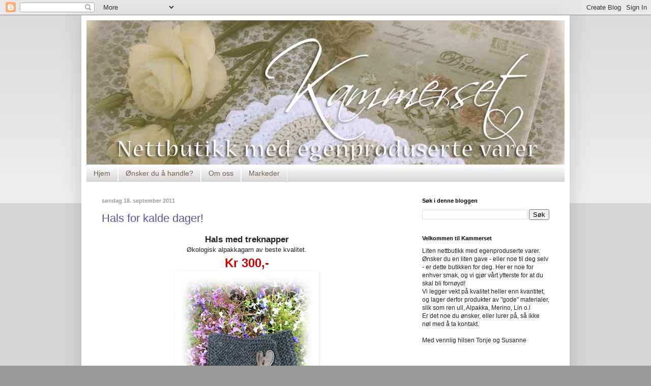

--- FILE ---
content_type: text/html; charset=UTF-8
request_url: https://kammerset-narvik.blogspot.com/2011_09_18_archive.html
body_size: 15548
content:
<!DOCTYPE html>
<html class='v2' dir='ltr' lang='no'>
<head>
<link href='https://www.blogger.com/static/v1/widgets/335934321-css_bundle_v2.css' rel='stylesheet' type='text/css'/>
<meta content='width=1100' name='viewport'/>
<meta content='text/html; charset=UTF-8' http-equiv='Content-Type'/>
<meta content='blogger' name='generator'/>
<link href='https://kammerset-narvik.blogspot.com/favicon.ico' rel='icon' type='image/x-icon'/>
<link href='http://kammerset-narvik.blogspot.com/2011_09_18_archive.html' rel='canonical'/>
<link rel="alternate" type="application/atom+xml" title="Kammerset - Atom" href="https://kammerset-narvik.blogspot.com/feeds/posts/default" />
<link rel="alternate" type="application/rss+xml" title="Kammerset - RSS" href="https://kammerset-narvik.blogspot.com/feeds/posts/default?alt=rss" />
<link rel="service.post" type="application/atom+xml" title="Kammerset - Atom" href="https://www.blogger.com/feeds/7050705995898675041/posts/default" />
<!--Can't find substitution for tag [blog.ieCssRetrofitLinks]-->
<meta content='http://kammerset-narvik.blogspot.com/2011_09_18_archive.html' property='og:url'/>
<meta content='Kammerset' property='og:title'/>
<meta content='En kreativ nettbutikk, der vi selger egenprodusert handarbeid av forskjellig art.' property='og:description'/>
<title>Kammerset: 18. sep. 2011</title>
<style id='page-skin-1' type='text/css'><!--
/*
-----------------------------------------------
Blogger Template Style
Name:     Simple
Designer: Blogger
URL:      www.blogger.com
----------------------------------------------- */
/* Content
----------------------------------------------- */
body {
font: normal normal 12px 'Trebuchet MS', Trebuchet, sans-serif;
color: #222222;
background: #999999 none repeat scroll top left;
padding: 0 40px 40px 40px;
}
html body .region-inner {
min-width: 0;
max-width: 100%;
width: auto;
}
h2 {
font-size: 22px;
}
a:link {
text-decoration:none;
color: #674ea7;
}
a:visited {
text-decoration:none;
color: #888888;
}
a:hover {
text-decoration:underline;
color: #674ea7;
}
.body-fauxcolumn-outer .fauxcolumn-inner {
background: transparent url(https://resources.blogblog.com/blogblog/data/1kt/simple/body_gradient_tile_light.png) repeat scroll top left;
_background-image: none;
}
.body-fauxcolumn-outer .cap-top {
position: absolute;
z-index: 1;
height: 400px;
width: 100%;
}
.body-fauxcolumn-outer .cap-top .cap-left {
width: 100%;
background: transparent url(https://resources.blogblog.com/blogblog/data/1kt/simple/gradients_light.png) repeat-x scroll top left;
_background-image: none;
}
.content-outer {
-moz-box-shadow: 0 0 40px rgba(0, 0, 0, .15);
-webkit-box-shadow: 0 0 5px rgba(0, 0, 0, .15);
-goog-ms-box-shadow: 0 0 10px #333333;
box-shadow: 0 0 40px rgba(0, 0, 0, .15);
margin-bottom: 1px;
}
.content-inner {
padding: 10px 10px;
}
.content-inner {
background-color: #ffffff;
}
/* Header
----------------------------------------------- */
.header-outer {
background: transparent none repeat-x scroll 0 -400px;
_background-image: none;
}
.Header h1 {
font: normal normal 60px 'Trebuchet MS', Trebuchet, sans-serif;
color: #999999;
text-shadow: -1px -1px 1px rgba(0, 0, 0, .2);
}
.Header h1 a {
color: #999999;
}
.Header .description {
font-size: 140%;
color: #000000;
}
.header-inner .Header .titlewrapper {
padding: 22px 30px;
}
.header-inner .Header .descriptionwrapper {
padding: 0 30px;
}
/* Tabs
----------------------------------------------- */
.tabs-inner .section:first-child {
border-top: 1px solid #ffffff;
}
.tabs-inner .section:first-child ul {
margin-top: -1px;
border-top: 1px solid #ffffff;
border-left: 0 solid #ffffff;
border-right: 0 solid #ffffff;
}
.tabs-inner .widget ul {
background: #ccc8c8 url(https://resources.blogblog.com/blogblog/data/1kt/simple/gradients_light.png) repeat-x scroll 0 -800px;
_background-image: none;
border-bottom: 1px solid #ffffff;
margin-top: 0;
margin-left: -30px;
margin-right: -30px;
}
.tabs-inner .widget li a {
display: inline-block;
padding: .6em 1em;
font: normal normal 14px 'Trebuchet MS', Trebuchet, sans-serif;
color: #6c6156;
border-left: 1px solid #ffffff;
border-right: 1px solid #ffffff;
}
.tabs-inner .widget li:first-child a {
border-left: none;
}
.tabs-inner .widget li.selected a, .tabs-inner .widget li a:hover {
color: #000000;
background-color: #e1dddd;
text-decoration: none;
}
/* Columns
----------------------------------------------- */
.main-outer {
border-top: 0 solid #ffffff;
}
.fauxcolumn-left-outer .fauxcolumn-inner {
border-right: 1px solid #ffffff;
}
.fauxcolumn-right-outer .fauxcolumn-inner {
border-left: 1px solid #ffffff;
}
/* Headings
----------------------------------------------- */
div.widget > h2,
div.widget h2.title {
margin: 0 0 1em 0;
font: normal bold 11px Arial, Tahoma, Helvetica, FreeSans, sans-serif;
color: #000000;
}
/* Widgets
----------------------------------------------- */
.widget .zippy {
color: #999999;
text-shadow: 2px 2px 1px rgba(0, 0, 0, .1);
}
.widget .popular-posts ul {
list-style: none;
}
/* Posts
----------------------------------------------- */
h2.date-header {
font: normal bold 11px Arial, Tahoma, Helvetica, FreeSans, sans-serif;
}
.date-header span {
background-color: transparent;
color: #999999;
padding: inherit;
letter-spacing: inherit;
margin: inherit;
}
.main-inner {
padding-top: 30px;
padding-bottom: 30px;
}
.main-inner .column-center-inner {
padding: 0 15px;
}
.main-inner .column-center-inner .section {
margin: 0 15px;
}
.post {
margin: 0 0 25px 0;
}
h3.post-title, .comments h4 {
font: normal normal 22px 'Trebuchet MS', Trebuchet, sans-serif;
margin: .75em 0 0;
}
.post-body {
font-size: 110%;
line-height: 1.4;
position: relative;
}
.post-body img, .post-body .tr-caption-container, .Profile img, .Image img,
.BlogList .item-thumbnail img {
padding: 2px;
background: #ffffff;
border: 1px solid #ffffff;
-moz-box-shadow: 1px 1px 5px rgba(0, 0, 0, .1);
-webkit-box-shadow: 1px 1px 5px rgba(0, 0, 0, .1);
box-shadow: 1px 1px 5px rgba(0, 0, 0, .1);
}
.post-body img, .post-body .tr-caption-container {
padding: 5px;
}
.post-body .tr-caption-container {
color: #999999;
}
.post-body .tr-caption-container img {
padding: 0;
background: transparent;
border: none;
-moz-box-shadow: 0 0 0 rgba(0, 0, 0, .1);
-webkit-box-shadow: 0 0 0 rgba(0, 0, 0, .1);
box-shadow: 0 0 0 rgba(0, 0, 0, .1);
}
.post-header {
margin: 0 0 1.5em;
line-height: 1.6;
font-size: 90%;
}
.post-footer {
margin: 20px -2px 0;
padding: 5px 10px;
color: #999999;
background-color: #ffffff;
border-bottom: 1px solid #ffffff;
line-height: 1.6;
font-size: 90%;
}
#comments .comment-author {
padding-top: 1.5em;
border-top: 1px solid #ffffff;
background-position: 0 1.5em;
}
#comments .comment-author:first-child {
padding-top: 0;
border-top: none;
}
.avatar-image-container {
margin: .2em 0 0;
}
#comments .avatar-image-container img {
border: 1px solid #ffffff;
}
/* Comments
----------------------------------------------- */
.comments .comments-content .icon.blog-author {
background-repeat: no-repeat;
background-image: url([data-uri]);
}
.comments .comments-content .loadmore a {
border-top: 1px solid #999999;
border-bottom: 1px solid #999999;
}
.comments .comment-thread.inline-thread {
background-color: #ffffff;
}
.comments .continue {
border-top: 2px solid #999999;
}
/* Accents
---------------------------------------------- */
.section-columns td.columns-cell {
border-left: 1px solid #ffffff;
}
.blog-pager {
background: transparent none no-repeat scroll top center;
}
.blog-pager-older-link, .home-link,
.blog-pager-newer-link {
background-color: #ffffff;
padding: 5px;
}
.footer-outer {
border-top: 0 dashed #bbbbbb;
}
/* Mobile
----------------------------------------------- */
body.mobile  {
background-size: auto;
}
.mobile .body-fauxcolumn-outer {
background: transparent none repeat scroll top left;
}
.mobile .body-fauxcolumn-outer .cap-top {
background-size: 100% auto;
}
.mobile .content-outer {
-webkit-box-shadow: 0 0 3px rgba(0, 0, 0, .15);
box-shadow: 0 0 3px rgba(0, 0, 0, .15);
}
.mobile .tabs-inner .widget ul {
margin-left: 0;
margin-right: 0;
}
.mobile .post {
margin: 0;
}
.mobile .main-inner .column-center-inner .section {
margin: 0;
}
.mobile .date-header span {
padding: 0.1em 10px;
margin: 0 -10px;
}
.mobile h3.post-title {
margin: 0;
}
.mobile .blog-pager {
background: transparent none no-repeat scroll top center;
}
.mobile .footer-outer {
border-top: none;
}
.mobile .main-inner, .mobile .footer-inner {
background-color: #ffffff;
}
.mobile-index-contents {
color: #222222;
}
.mobile-link-button {
background-color: #674ea7;
}
.mobile-link-button a:link, .mobile-link-button a:visited {
color: #ffffff;
}
.mobile .tabs-inner .section:first-child {
border-top: none;
}
.mobile .tabs-inner .PageList .widget-content {
background-color: #e1dddd;
color: #000000;
border-top: 1px solid #ffffff;
border-bottom: 1px solid #ffffff;
}
.mobile .tabs-inner .PageList .widget-content .pagelist-arrow {
border-left: 1px solid #ffffff;
}

--></style>
<style id='template-skin-1' type='text/css'><!--
body {
min-width: 960px;
}
.content-outer, .content-fauxcolumn-outer, .region-inner {
min-width: 960px;
max-width: 960px;
_width: 960px;
}
.main-inner .columns {
padding-left: 0;
padding-right: 310px;
}
.main-inner .fauxcolumn-center-outer {
left: 0;
right: 310px;
/* IE6 does not respect left and right together */
_width: expression(this.parentNode.offsetWidth -
parseInt("0") -
parseInt("310px") + 'px');
}
.main-inner .fauxcolumn-left-outer {
width: 0;
}
.main-inner .fauxcolumn-right-outer {
width: 310px;
}
.main-inner .column-left-outer {
width: 0;
right: 100%;
margin-left: -0;
}
.main-inner .column-right-outer {
width: 310px;
margin-right: -310px;
}
#layout {
min-width: 0;
}
#layout .content-outer {
min-width: 0;
width: 800px;
}
#layout .region-inner {
min-width: 0;
width: auto;
}
body#layout div.add_widget {
padding: 8px;
}
body#layout div.add_widget a {
margin-left: 32px;
}
--></style>
<link href='https://www.blogger.com/dyn-css/authorization.css?targetBlogID=7050705995898675041&amp;zx=6e4dc56d-f855-4079-a033-a2c4b5b7ade1' media='none' onload='if(media!=&#39;all&#39;)media=&#39;all&#39;' rel='stylesheet'/><noscript><link href='https://www.blogger.com/dyn-css/authorization.css?targetBlogID=7050705995898675041&amp;zx=6e4dc56d-f855-4079-a033-a2c4b5b7ade1' rel='stylesheet'/></noscript>
<meta name='google-adsense-platform-account' content='ca-host-pub-1556223355139109'/>
<meta name='google-adsense-platform-domain' content='blogspot.com'/>

</head>
<body class='loading variant-pale'>
<div class='navbar section' id='navbar' name='Navbar'><div class='widget Navbar' data-version='1' id='Navbar1'><script type="text/javascript">
    function setAttributeOnload(object, attribute, val) {
      if(window.addEventListener) {
        window.addEventListener('load',
          function(){ object[attribute] = val; }, false);
      } else {
        window.attachEvent('onload', function(){ object[attribute] = val; });
      }
    }
  </script>
<div id="navbar-iframe-container"></div>
<script type="text/javascript" src="https://apis.google.com/js/platform.js"></script>
<script type="text/javascript">
      gapi.load("gapi.iframes:gapi.iframes.style.bubble", function() {
        if (gapi.iframes && gapi.iframes.getContext) {
          gapi.iframes.getContext().openChild({
              url: 'https://www.blogger.com/navbar/7050705995898675041?origin\x3dhttps://kammerset-narvik.blogspot.com',
              where: document.getElementById("navbar-iframe-container"),
              id: "navbar-iframe"
          });
        }
      });
    </script><script type="text/javascript">
(function() {
var script = document.createElement('script');
script.type = 'text/javascript';
script.src = '//pagead2.googlesyndication.com/pagead/js/google_top_exp.js';
var head = document.getElementsByTagName('head')[0];
if (head) {
head.appendChild(script);
}})();
</script>
</div></div>
<div class='body-fauxcolumns'>
<div class='fauxcolumn-outer body-fauxcolumn-outer'>
<div class='cap-top'>
<div class='cap-left'></div>
<div class='cap-right'></div>
</div>
<div class='fauxborder-left'>
<div class='fauxborder-right'></div>
<div class='fauxcolumn-inner'>
</div>
</div>
<div class='cap-bottom'>
<div class='cap-left'></div>
<div class='cap-right'></div>
</div>
</div>
</div>
<div class='content'>
<div class='content-fauxcolumns'>
<div class='fauxcolumn-outer content-fauxcolumn-outer'>
<div class='cap-top'>
<div class='cap-left'></div>
<div class='cap-right'></div>
</div>
<div class='fauxborder-left'>
<div class='fauxborder-right'></div>
<div class='fauxcolumn-inner'>
</div>
</div>
<div class='cap-bottom'>
<div class='cap-left'></div>
<div class='cap-right'></div>
</div>
</div>
</div>
<div class='content-outer'>
<div class='content-cap-top cap-top'>
<div class='cap-left'></div>
<div class='cap-right'></div>
</div>
<div class='fauxborder-left content-fauxborder-left'>
<div class='fauxborder-right content-fauxborder-right'></div>
<div class='content-inner'>
<header>
<div class='header-outer'>
<div class='header-cap-top cap-top'>
<div class='cap-left'></div>
<div class='cap-right'></div>
</div>
<div class='fauxborder-left header-fauxborder-left'>
<div class='fauxborder-right header-fauxborder-right'></div>
<div class='region-inner header-inner'>
<div class='header section' id='header' name='Overskrift'><div class='widget Header' data-version='1' id='Header1'>
<div id='header-inner'>
<a href='https://kammerset-narvik.blogspot.com/' style='display: block'>
<img alt='Kammerset' height='284px; ' id='Header1_headerimg' src='https://blogger.googleusercontent.com/img/b/R29vZ2xl/AVvXsEhvNty23RuvpQ2Pbo6UKqIralmT9umvOtaW3meAVpStCnP0Jn45ue3Q7DIsxnx_inj7EBmSoJ1aVLrJpUhL1QwNs_9xNggFnXcgPZn4fzsdJ9xTsnCP-i6mzPVq1miwUEw-UR8gqodStjk/s940/forslag_topp+copy.jpg' style='display: block' width='940px; '/>
</a>
</div>
</div></div>
</div>
</div>
<div class='header-cap-bottom cap-bottom'>
<div class='cap-left'></div>
<div class='cap-right'></div>
</div>
</div>
</header>
<div class='tabs-outer'>
<div class='tabs-cap-top cap-top'>
<div class='cap-left'></div>
<div class='cap-right'></div>
</div>
<div class='fauxborder-left tabs-fauxborder-left'>
<div class='fauxborder-right tabs-fauxborder-right'></div>
<div class='region-inner tabs-inner'>
<div class='tabs section' id='crosscol' name='Krysskolonne'><div class='widget PageList' data-version='1' id='PageList1'>
<h2>Faner</h2>
<div class='widget-content'>
<ul>
<li>
<a href='https://kammerset-narvik.blogspot.com/'>Hjem</a>
</li>
<li>
<a href='https://kammerset-narvik.blogspot.com/p/nsker-du-handle.html'>Ønsker du å handle?</a>
</li>
<li>
<a href='https://kammerset-narvik.blogspot.com/p/om-oss.html'>Om oss</a>
</li>
<li>
<a href='https://kammerset-narvik.blogspot.com/p/markeder.html'>Markeder</a>
</li>
</ul>
<div class='clear'></div>
</div>
</div></div>
<div class='tabs no-items section' id='crosscol-overflow' name='Cross-Column 2'></div>
</div>
</div>
<div class='tabs-cap-bottom cap-bottom'>
<div class='cap-left'></div>
<div class='cap-right'></div>
</div>
</div>
<div class='main-outer'>
<div class='main-cap-top cap-top'>
<div class='cap-left'></div>
<div class='cap-right'></div>
</div>
<div class='fauxborder-left main-fauxborder-left'>
<div class='fauxborder-right main-fauxborder-right'></div>
<div class='region-inner main-inner'>
<div class='columns fauxcolumns'>
<div class='fauxcolumn-outer fauxcolumn-center-outer'>
<div class='cap-top'>
<div class='cap-left'></div>
<div class='cap-right'></div>
</div>
<div class='fauxborder-left'>
<div class='fauxborder-right'></div>
<div class='fauxcolumn-inner'>
</div>
</div>
<div class='cap-bottom'>
<div class='cap-left'></div>
<div class='cap-right'></div>
</div>
</div>
<div class='fauxcolumn-outer fauxcolumn-left-outer'>
<div class='cap-top'>
<div class='cap-left'></div>
<div class='cap-right'></div>
</div>
<div class='fauxborder-left'>
<div class='fauxborder-right'></div>
<div class='fauxcolumn-inner'>
</div>
</div>
<div class='cap-bottom'>
<div class='cap-left'></div>
<div class='cap-right'></div>
</div>
</div>
<div class='fauxcolumn-outer fauxcolumn-right-outer'>
<div class='cap-top'>
<div class='cap-left'></div>
<div class='cap-right'></div>
</div>
<div class='fauxborder-left'>
<div class='fauxborder-right'></div>
<div class='fauxcolumn-inner'>
</div>
</div>
<div class='cap-bottom'>
<div class='cap-left'></div>
<div class='cap-right'></div>
</div>
</div>
<!-- corrects IE6 width calculation -->
<div class='columns-inner'>
<div class='column-center-outer'>
<div class='column-center-inner'>
<div class='main section' id='main' name='Hoveddel'><div class='widget Blog' data-version='1' id='Blog1'>
<div class='blog-posts hfeed'>

          <div class="date-outer">
        
<h2 class='date-header'><span>søndag 18. september 2011</span></h2>

          <div class="date-posts">
        
<div class='post-outer'>
<div class='post hentry uncustomized-post-template' itemprop='blogPost' itemscope='itemscope' itemtype='http://schema.org/BlogPosting'>
<meta content='https://blogger.googleusercontent.com/img/b/R29vZ2xl/AVvXsEgX4lxZydDwHcURbfAimOsBNykZeEx578VoQoX_is1dLXpbVDIJkd42lqhyBa3IyfYg9pVvyxyyq9kquAjLCwJJVflDCNq2MBHDr5L4ZFXj9g1MHrhgQxAPJxZTPHoQw-Vk2eKA_S_noPU/s400/hals_sortmelert.jpg' itemprop='image_url'/>
<meta content='7050705995898675041' itemprop='blogId'/>
<meta content='9075742362343805514' itemprop='postId'/>
<a name='9075742362343805514'></a>
<h3 class='post-title entry-title' itemprop='name'>
<a href='https://kammerset-narvik.blogspot.com/2010/09/hals-for-kalde-dager.html'>Hals for kalde dager!</a>
</h3>
<div class='post-header'>
<div class='post-header-line-1'></div>
</div>
<div class='post-body entry-content' id='post-body-9075742362343805514' itemprop='description articleBody'>
<div style="text-align: center;"><span style="font-size:130%;"><span style="font-weight: bold;">Hals med treknapper</span></span><br />Økologisk alpakkagarn av beste kvalitet.<br /><span style="color: rgb(204, 0, 0);font-size:180%;"><span style="font-weight: bold;">Kr 300,-</span></span><br /></div><div style="text-align: center;"><a href="https://blogger.googleusercontent.com/img/b/R29vZ2xl/AVvXsEgX4lxZydDwHcURbfAimOsBNykZeEx578VoQoX_is1dLXpbVDIJkd42lqhyBa3IyfYg9pVvyxyyq9kquAjLCwJJVflDCNq2MBHDr5L4ZFXj9g1MHrhgQxAPJxZTPHoQw-Vk2eKA_S_noPU/s1600/hals_sortmelert.jpg" onblur="try {parent.deselectBloggerImageGracefully();} catch(e) {}"><img alt="" border="0" id="BLOGGER_PHOTO_ID_5514170346566791010" src="https://blogger.googleusercontent.com/img/b/R29vZ2xl/AVvXsEgX4lxZydDwHcURbfAimOsBNykZeEx578VoQoX_is1dLXpbVDIJkd42lqhyBa3IyfYg9pVvyxyyq9kquAjLCwJJVflDCNq2MBHDr5L4ZFXj9g1MHrhgQxAPJxZTPHoQw-Vk2eKA_S_noPU/s400/hals_sortmelert.jpg" style="margin: 0px auto 10px; display: block; text-align: center; cursor: pointer; width: 271px; height: 400px;" /></a>Sort melert - nr 403<br /><br /></div><div style="text-align: center;"><a href="https://blogger.googleusercontent.com/img/b/R29vZ2xl/AVvXsEiFgRBzZ96Wo7yXx9ZZULV6t3Ji0m774NjejtFRHIvqKvtgK48ESTqOI6tPR19NSrLnNkhcCMLNdJW5MoK0c6OY__RdaS3_xMdZoTmVB4ltaJq0562_7nW_PZgUKsIAlHZCqyiuFbdjwOs/s1600/hals_mellomgr%C3%A5.jpg" onblur="try {parent.deselectBloggerImageGracefully();} catch(e) {}"><img alt="" border="0" id="BLOGGER_PHOTO_ID_5514170343038302258" src="https://blogger.googleusercontent.com/img/b/R29vZ2xl/AVvXsEiFgRBzZ96Wo7yXx9ZZULV6t3Ji0m774NjejtFRHIvqKvtgK48ESTqOI6tPR19NSrLnNkhcCMLNdJW5MoK0c6OY__RdaS3_xMdZoTmVB4ltaJq0562_7nW_PZgUKsIAlHZCqyiuFbdjwOs/s400/hals_mellomgr%C3%A5.jpg" style="margin: 0px auto 10px; display: block; text-align: center; cursor: pointer; width: 271px; height: 400px;" /></a>Grå - nr 415<br /><br /></div><div style="text-align: center;"><a href="https://blogger.googleusercontent.com/img/b/R29vZ2xl/AVvXsEjvUgjuj2K9Nl2ghv7PFUBbE1nh1dC9fhZ0nQ3iZ68CtOdQNvlu71tI0rwtVOlTQv1NgJWBMpwaY8Xbtk5YqhJMfqJ4BCa__Fn6qAhznH-iQrrA-oRI2VRp7fShnndUzvDNeQr37rE-AKQ/s1600/hals_hvit.jpg" onblur="try {parent.deselectBloggerImageGracefully();} catch(e) {}"><img alt="" border="0" id="BLOGGER_PHOTO_ID_5514170341086390610" src="https://blogger.googleusercontent.com/img/b/R29vZ2xl/AVvXsEjvUgjuj2K9Nl2ghv7PFUBbE1nh1dC9fhZ0nQ3iZ68CtOdQNvlu71tI0rwtVOlTQv1NgJWBMpwaY8Xbtk5YqhJMfqJ4BCa__Fn6qAhznH-iQrrA-oRI2VRp7fShnndUzvDNeQr37rE-AKQ/s400/hals_hvit.jpg" style="margin: 0px auto 10px; display: block; text-align: center; cursor: pointer; width: 271px; height: 400px;" /></a>Offwhite - nr 402<br /><br /></div><div style="text-align: center;"><a href="https://blogger.googleusercontent.com/img/b/R29vZ2xl/AVvXsEhWJp_CegmSV9baFAV6pvKM1OLwNbnxi_OyOMj26WlrKvOEJAQxuZ4zGEGB0y9Z7H7xAmuwx0VBDy2fN-cnb0d9t7RmWeE-Zz65D4hV2sGw0-TdYPv3MmkDPiWvtZH9tDrcR9AG0qla9nE/s1600/hals_beige.jpg" onblur="try {parent.deselectBloggerImageGracefully();} catch(e) {}"><img alt="" border="0" id="BLOGGER_PHOTO_ID_5514170336003687298" src="https://blogger.googleusercontent.com/img/b/R29vZ2xl/AVvXsEhWJp_CegmSV9baFAV6pvKM1OLwNbnxi_OyOMj26WlrKvOEJAQxuZ4zGEGB0y9Z7H7xAmuwx0VBDy2fN-cnb0d9t7RmWeE-Zz65D4hV2sGw0-TdYPv3MmkDPiWvtZH9tDrcR9AG0qla9nE/s400/hals_beige.jpg" style="margin: 0px auto 10px; display: block; text-align: center; cursor: pointer; width: 271px; height: 400px;" /></a>Lys beige - nr 407<br /><br /><span style="color: rgb(102, 51, 102); font-family:trebuchet ms;font-size:78%;">&#183; Kammerset Design &#183;</span><br /></div>
<div style='clear: both;'></div>
</div>
<div class='post-footer'>
<div class='post-footer-line post-footer-line-1'>
<span class='post-author vcard'>
Lagt inn av
<span class='fn' itemprop='author' itemscope='itemscope' itemtype='http://schema.org/Person'>
<meta content='https://www.blogger.com/profile/08249538530164990671' itemprop='url'/>
<a class='g-profile' href='https://www.blogger.com/profile/08249538530164990671' rel='author' title='author profile'>
<span itemprop='name'>Hærlig Tid</span>
</a>
</span>
</span>
<span class='post-timestamp'>
kl.
<meta content='http://kammerset-narvik.blogspot.com/2010/09/hals-for-kalde-dager.html' itemprop='url'/>
<a class='timestamp-link' href='https://kammerset-narvik.blogspot.com/2010/09/hals-for-kalde-dager.html' rel='bookmark' title='permanent link'><abbr class='published' itemprop='datePublished' title='2011-09-18T18:01:00+02:00'>18:01</abbr></a>
</span>
<span class='post-comment-link'>
<a class='comment-link' href='https://kammerset-narvik.blogspot.com/2010/09/hals-for-kalde-dager.html#comment-form' onclick=''>
3 kommentarer:
  </a>
</span>
<span class='post-icons'>
<span class='item-action'>
<a href='https://www.blogger.com/email-post/7050705995898675041/9075742362343805514' title='Send innlegg i e-post'>
<img alt='' class='icon-action' height='13' src='https://resources.blogblog.com/img/icon18_email.gif' width='18'/>
</a>
</span>
<span class='item-control blog-admin pid-298754799'>
<a href='https://www.blogger.com/post-edit.g?blogID=7050705995898675041&postID=9075742362343805514&from=pencil' title='Rediger innlegg'>
<img alt='' class='icon-action' height='18' src='https://resources.blogblog.com/img/icon18_edit_allbkg.gif' width='18'/>
</a>
</span>
</span>
<div class='post-share-buttons goog-inline-block'>
</div>
</div>
<div class='post-footer-line post-footer-line-2'>
<span class='post-labels'>
Etiketter:
<a href='https://kammerset-narvik.blogspot.com/search/label/Hals' rel='tag'>Hals</a>
</span>
</div>
<div class='post-footer-line post-footer-line-3'>
<span class='post-location'>
</span>
</div>
</div>
</div>
</div>

        </div></div>
      
</div>
<div class='blog-pager' id='blog-pager'>
<span id='blog-pager-newer-link'>
<a class='blog-pager-newer-link' href='https://kammerset-narvik.blogspot.com/search?updated-max=2011-12-13T08:00:00%2B01:00&amp;max-results=20&amp;reverse-paginate=true' id='Blog1_blog-pager-newer-link' title='Nyere innlegg'>Nyere innlegg</a>
</span>
<span id='blog-pager-older-link'>
<a class='blog-pager-older-link' href='https://kammerset-narvik.blogspot.com/search?updated-max=2011-09-18T18:01:00%2B02:00&amp;max-results=20' id='Blog1_blog-pager-older-link' title='Eldre innlegg'>Eldre innlegg</a>
</span>
<a class='home-link' href='https://kammerset-narvik.blogspot.com/'>Startsiden</a>
</div>
<div class='clear'></div>
<div class='blog-feeds'>
<div class='feed-links'>
Abonner på:
<a class='feed-link' href='https://kammerset-narvik.blogspot.com/feeds/posts/default' target='_blank' type='application/atom+xml'>Kommentarer (Atom)</a>
</div>
</div>
</div><div class='widget BlogArchive' data-version='1' id='BlogArchive1'>
<h2>Bloggarkiv</h2>
<div class='widget-content'>
<div id='ArchiveList'>
<div id='BlogArchive1_ArchiveList'>
<ul class='hierarchy'>
<li class='archivedate collapsed'>
<a class='toggle' href='javascript:void(0)'>
<span class='zippy'>

        &#9658;&#160;
      
</span>
</a>
<a class='post-count-link' href='https://kammerset-narvik.blogspot.com/2013/'>
2013
</a>
<span class='post-count' dir='ltr'>(9)</span>
<ul class='hierarchy'>
<li class='archivedate collapsed'>
<a class='toggle' href='javascript:void(0)'>
<span class='zippy'>

        &#9658;&#160;
      
</span>
</a>
<a class='post-count-link' href='https://kammerset-narvik.blogspot.com/2013/10/'>
oktober
</a>
<span class='post-count' dir='ltr'>(1)</span>
<ul class='hierarchy'>
<li class='archivedate collapsed'>
<a class='toggle' href='javascript:void(0)'>
<span class='zippy'>

        &#9658;&#160;
      
</span>
</a>
<a class='post-count-link' href='https://kammerset-narvik.blogspot.com/2013_10_24_archive.html'>
okt. 24
</a>
<span class='post-count' dir='ltr'>(1)</span>
</li>
</ul>
</li>
</ul>
<ul class='hierarchy'>
<li class='archivedate collapsed'>
<a class='toggle' href='javascript:void(0)'>
<span class='zippy'>

        &#9658;&#160;
      
</span>
</a>
<a class='post-count-link' href='https://kammerset-narvik.blogspot.com/2013/07/'>
juli
</a>
<span class='post-count' dir='ltr'>(1)</span>
<ul class='hierarchy'>
<li class='archivedate collapsed'>
<a class='toggle' href='javascript:void(0)'>
<span class='zippy'>

        &#9658;&#160;
      
</span>
</a>
<a class='post-count-link' href='https://kammerset-narvik.blogspot.com/2013_07_31_archive.html'>
juli 31
</a>
<span class='post-count' dir='ltr'>(1)</span>
</li>
</ul>
</li>
</ul>
<ul class='hierarchy'>
<li class='archivedate collapsed'>
<a class='toggle' href='javascript:void(0)'>
<span class='zippy'>

        &#9658;&#160;
      
</span>
</a>
<a class='post-count-link' href='https://kammerset-narvik.blogspot.com/2013/04/'>
april
</a>
<span class='post-count' dir='ltr'>(2)</span>
<ul class='hierarchy'>
<li class='archivedate collapsed'>
<a class='toggle' href='javascript:void(0)'>
<span class='zippy'>

        &#9658;&#160;
      
</span>
</a>
<a class='post-count-link' href='https://kammerset-narvik.blogspot.com/2013_04_24_archive.html'>
apr. 24
</a>
<span class='post-count' dir='ltr'>(1)</span>
</li>
</ul>
<ul class='hierarchy'>
<li class='archivedate collapsed'>
<a class='toggle' href='javascript:void(0)'>
<span class='zippy'>

        &#9658;&#160;
      
</span>
</a>
<a class='post-count-link' href='https://kammerset-narvik.blogspot.com/2013_04_17_archive.html'>
apr. 17
</a>
<span class='post-count' dir='ltr'>(1)</span>
</li>
</ul>
</li>
</ul>
<ul class='hierarchy'>
<li class='archivedate collapsed'>
<a class='toggle' href='javascript:void(0)'>
<span class='zippy'>

        &#9658;&#160;
      
</span>
</a>
<a class='post-count-link' href='https://kammerset-narvik.blogspot.com/2013/03/'>
mars
</a>
<span class='post-count' dir='ltr'>(2)</span>
<ul class='hierarchy'>
<li class='archivedate collapsed'>
<a class='toggle' href='javascript:void(0)'>
<span class='zippy'>

        &#9658;&#160;
      
</span>
</a>
<a class='post-count-link' href='https://kammerset-narvik.blogspot.com/2013_03_26_archive.html'>
mars 26
</a>
<span class='post-count' dir='ltr'>(1)</span>
</li>
</ul>
<ul class='hierarchy'>
<li class='archivedate collapsed'>
<a class='toggle' href='javascript:void(0)'>
<span class='zippy'>

        &#9658;&#160;
      
</span>
</a>
<a class='post-count-link' href='https://kammerset-narvik.blogspot.com/2013_03_09_archive.html'>
mars 09
</a>
<span class='post-count' dir='ltr'>(1)</span>
</li>
</ul>
</li>
</ul>
<ul class='hierarchy'>
<li class='archivedate collapsed'>
<a class='toggle' href='javascript:void(0)'>
<span class='zippy'>

        &#9658;&#160;
      
</span>
</a>
<a class='post-count-link' href='https://kammerset-narvik.blogspot.com/2013/02/'>
februar
</a>
<span class='post-count' dir='ltr'>(3)</span>
<ul class='hierarchy'>
<li class='archivedate collapsed'>
<a class='toggle' href='javascript:void(0)'>
<span class='zippy'>

        &#9658;&#160;
      
</span>
</a>
<a class='post-count-link' href='https://kammerset-narvik.blogspot.com/2013_02_23_archive.html'>
feb. 23
</a>
<span class='post-count' dir='ltr'>(1)</span>
</li>
</ul>
<ul class='hierarchy'>
<li class='archivedate collapsed'>
<a class='toggle' href='javascript:void(0)'>
<span class='zippy'>

        &#9658;&#160;
      
</span>
</a>
<a class='post-count-link' href='https://kammerset-narvik.blogspot.com/2013_02_15_archive.html'>
feb. 15
</a>
<span class='post-count' dir='ltr'>(1)</span>
</li>
</ul>
<ul class='hierarchy'>
<li class='archivedate collapsed'>
<a class='toggle' href='javascript:void(0)'>
<span class='zippy'>

        &#9658;&#160;
      
</span>
</a>
<a class='post-count-link' href='https://kammerset-narvik.blogspot.com/2013_02_10_archive.html'>
feb. 10
</a>
<span class='post-count' dir='ltr'>(1)</span>
</li>
</ul>
</li>
</ul>
</li>
</ul>
<ul class='hierarchy'>
<li class='archivedate collapsed'>
<a class='toggle' href='javascript:void(0)'>
<span class='zippy'>

        &#9658;&#160;
      
</span>
</a>
<a class='post-count-link' href='https://kammerset-narvik.blogspot.com/2012/'>
2012
</a>
<span class='post-count' dir='ltr'>(25)</span>
<ul class='hierarchy'>
<li class='archivedate collapsed'>
<a class='toggle' href='javascript:void(0)'>
<span class='zippy'>

        &#9658;&#160;
      
</span>
</a>
<a class='post-count-link' href='https://kammerset-narvik.blogspot.com/2012/12/'>
desember
</a>
<span class='post-count' dir='ltr'>(5)</span>
<ul class='hierarchy'>
<li class='archivedate collapsed'>
<a class='toggle' href='javascript:void(0)'>
<span class='zippy'>

        &#9658;&#160;
      
</span>
</a>
<a class='post-count-link' href='https://kammerset-narvik.blogspot.com/2012_12_08_archive.html'>
des. 08
</a>
<span class='post-count' dir='ltr'>(1)</span>
</li>
</ul>
<ul class='hierarchy'>
<li class='archivedate collapsed'>
<a class='toggle' href='javascript:void(0)'>
<span class='zippy'>

        &#9658;&#160;
      
</span>
</a>
<a class='post-count-link' href='https://kammerset-narvik.blogspot.com/2012_12_03_archive.html'>
des. 03
</a>
<span class='post-count' dir='ltr'>(4)</span>
</li>
</ul>
</li>
</ul>
<ul class='hierarchy'>
<li class='archivedate collapsed'>
<a class='toggle' href='javascript:void(0)'>
<span class='zippy'>

        &#9658;&#160;
      
</span>
</a>
<a class='post-count-link' href='https://kammerset-narvik.blogspot.com/2012/11/'>
november
</a>
<span class='post-count' dir='ltr'>(4)</span>
<ul class='hierarchy'>
<li class='archivedate collapsed'>
<a class='toggle' href='javascript:void(0)'>
<span class='zippy'>

        &#9658;&#160;
      
</span>
</a>
<a class='post-count-link' href='https://kammerset-narvik.blogspot.com/2012_11_27_archive.html'>
nov. 27
</a>
<span class='post-count' dir='ltr'>(1)</span>
</li>
</ul>
<ul class='hierarchy'>
<li class='archivedate collapsed'>
<a class='toggle' href='javascript:void(0)'>
<span class='zippy'>

        &#9658;&#160;
      
</span>
</a>
<a class='post-count-link' href='https://kammerset-narvik.blogspot.com/2012_11_26_archive.html'>
nov. 26
</a>
<span class='post-count' dir='ltr'>(1)</span>
</li>
</ul>
<ul class='hierarchy'>
<li class='archivedate collapsed'>
<a class='toggle' href='javascript:void(0)'>
<span class='zippy'>

        &#9658;&#160;
      
</span>
</a>
<a class='post-count-link' href='https://kammerset-narvik.blogspot.com/2012_11_23_archive.html'>
nov. 23
</a>
<span class='post-count' dir='ltr'>(1)</span>
</li>
</ul>
<ul class='hierarchy'>
<li class='archivedate collapsed'>
<a class='toggle' href='javascript:void(0)'>
<span class='zippy'>

        &#9658;&#160;
      
</span>
</a>
<a class='post-count-link' href='https://kammerset-narvik.blogspot.com/2012_11_16_archive.html'>
nov. 16
</a>
<span class='post-count' dir='ltr'>(1)</span>
</li>
</ul>
</li>
</ul>
<ul class='hierarchy'>
<li class='archivedate collapsed'>
<a class='toggle' href='javascript:void(0)'>
<span class='zippy'>

        &#9658;&#160;
      
</span>
</a>
<a class='post-count-link' href='https://kammerset-narvik.blogspot.com/2012/10/'>
oktober
</a>
<span class='post-count' dir='ltr'>(5)</span>
<ul class='hierarchy'>
<li class='archivedate collapsed'>
<a class='toggle' href='javascript:void(0)'>
<span class='zippy'>

        &#9658;&#160;
      
</span>
</a>
<a class='post-count-link' href='https://kammerset-narvik.blogspot.com/2012_10_31_archive.html'>
okt. 31
</a>
<span class='post-count' dir='ltr'>(1)</span>
</li>
</ul>
<ul class='hierarchy'>
<li class='archivedate collapsed'>
<a class='toggle' href='javascript:void(0)'>
<span class='zippy'>

        &#9658;&#160;
      
</span>
</a>
<a class='post-count-link' href='https://kammerset-narvik.blogspot.com/2012_10_22_archive.html'>
okt. 22
</a>
<span class='post-count' dir='ltr'>(1)</span>
</li>
</ul>
<ul class='hierarchy'>
<li class='archivedate collapsed'>
<a class='toggle' href='javascript:void(0)'>
<span class='zippy'>

        &#9658;&#160;
      
</span>
</a>
<a class='post-count-link' href='https://kammerset-narvik.blogspot.com/2012_10_19_archive.html'>
okt. 19
</a>
<span class='post-count' dir='ltr'>(1)</span>
</li>
</ul>
<ul class='hierarchy'>
<li class='archivedate collapsed'>
<a class='toggle' href='javascript:void(0)'>
<span class='zippy'>

        &#9658;&#160;
      
</span>
</a>
<a class='post-count-link' href='https://kammerset-narvik.blogspot.com/2012_10_18_archive.html'>
okt. 18
</a>
<span class='post-count' dir='ltr'>(2)</span>
</li>
</ul>
</li>
</ul>
<ul class='hierarchy'>
<li class='archivedate collapsed'>
<a class='toggle' href='javascript:void(0)'>
<span class='zippy'>

        &#9658;&#160;
      
</span>
</a>
<a class='post-count-link' href='https://kammerset-narvik.blogspot.com/2012/09/'>
september
</a>
<span class='post-count' dir='ltr'>(2)</span>
<ul class='hierarchy'>
<li class='archivedate collapsed'>
<a class='toggle' href='javascript:void(0)'>
<span class='zippy'>

        &#9658;&#160;
      
</span>
</a>
<a class='post-count-link' href='https://kammerset-narvik.blogspot.com/2012_09_07_archive.html'>
sep. 07
</a>
<span class='post-count' dir='ltr'>(1)</span>
</li>
</ul>
<ul class='hierarchy'>
<li class='archivedate collapsed'>
<a class='toggle' href='javascript:void(0)'>
<span class='zippy'>

        &#9658;&#160;
      
</span>
</a>
<a class='post-count-link' href='https://kammerset-narvik.blogspot.com/2012_09_06_archive.html'>
sep. 06
</a>
<span class='post-count' dir='ltr'>(1)</span>
</li>
</ul>
</li>
</ul>
<ul class='hierarchy'>
<li class='archivedate collapsed'>
<a class='toggle' href='javascript:void(0)'>
<span class='zippy'>

        &#9658;&#160;
      
</span>
</a>
<a class='post-count-link' href='https://kammerset-narvik.blogspot.com/2012/08/'>
august
</a>
<span class='post-count' dir='ltr'>(2)</span>
<ul class='hierarchy'>
<li class='archivedate collapsed'>
<a class='toggle' href='javascript:void(0)'>
<span class='zippy'>

        &#9658;&#160;
      
</span>
</a>
<a class='post-count-link' href='https://kammerset-narvik.blogspot.com/2012_08_29_archive.html'>
aug. 29
</a>
<span class='post-count' dir='ltr'>(1)</span>
</li>
</ul>
<ul class='hierarchy'>
<li class='archivedate collapsed'>
<a class='toggle' href='javascript:void(0)'>
<span class='zippy'>

        &#9658;&#160;
      
</span>
</a>
<a class='post-count-link' href='https://kammerset-narvik.blogspot.com/2012_08_25_archive.html'>
aug. 25
</a>
<span class='post-count' dir='ltr'>(1)</span>
</li>
</ul>
</li>
</ul>
<ul class='hierarchy'>
<li class='archivedate collapsed'>
<a class='toggle' href='javascript:void(0)'>
<span class='zippy'>

        &#9658;&#160;
      
</span>
</a>
<a class='post-count-link' href='https://kammerset-narvik.blogspot.com/2012/03/'>
mars
</a>
<span class='post-count' dir='ltr'>(1)</span>
<ul class='hierarchy'>
<li class='archivedate collapsed'>
<a class='toggle' href='javascript:void(0)'>
<span class='zippy'>

        &#9658;&#160;
      
</span>
</a>
<a class='post-count-link' href='https://kammerset-narvik.blogspot.com/2012_03_06_archive.html'>
mars 06
</a>
<span class='post-count' dir='ltr'>(1)</span>
</li>
</ul>
</li>
</ul>
<ul class='hierarchy'>
<li class='archivedate collapsed'>
<a class='toggle' href='javascript:void(0)'>
<span class='zippy'>

        &#9658;&#160;
      
</span>
</a>
<a class='post-count-link' href='https://kammerset-narvik.blogspot.com/2012/02/'>
februar
</a>
<span class='post-count' dir='ltr'>(3)</span>
<ul class='hierarchy'>
<li class='archivedate collapsed'>
<a class='toggle' href='javascript:void(0)'>
<span class='zippy'>

        &#9658;&#160;
      
</span>
</a>
<a class='post-count-link' href='https://kammerset-narvik.blogspot.com/2012_02_17_archive.html'>
feb. 17
</a>
<span class='post-count' dir='ltr'>(1)</span>
</li>
</ul>
<ul class='hierarchy'>
<li class='archivedate collapsed'>
<a class='toggle' href='javascript:void(0)'>
<span class='zippy'>

        &#9658;&#160;
      
</span>
</a>
<a class='post-count-link' href='https://kammerset-narvik.blogspot.com/2012_02_13_archive.html'>
feb. 13
</a>
<span class='post-count' dir='ltr'>(1)</span>
</li>
</ul>
<ul class='hierarchy'>
<li class='archivedate collapsed'>
<a class='toggle' href='javascript:void(0)'>
<span class='zippy'>

        &#9658;&#160;
      
</span>
</a>
<a class='post-count-link' href='https://kammerset-narvik.blogspot.com/2012_02_05_archive.html'>
feb. 05
</a>
<span class='post-count' dir='ltr'>(1)</span>
</li>
</ul>
</li>
</ul>
<ul class='hierarchy'>
<li class='archivedate collapsed'>
<a class='toggle' href='javascript:void(0)'>
<span class='zippy'>

        &#9658;&#160;
      
</span>
</a>
<a class='post-count-link' href='https://kammerset-narvik.blogspot.com/2012/01/'>
januar
</a>
<span class='post-count' dir='ltr'>(3)</span>
<ul class='hierarchy'>
<li class='archivedate collapsed'>
<a class='toggle' href='javascript:void(0)'>
<span class='zippy'>

        &#9658;&#160;
      
</span>
</a>
<a class='post-count-link' href='https://kammerset-narvik.blogspot.com/2012_01_17_archive.html'>
jan. 17
</a>
<span class='post-count' dir='ltr'>(1)</span>
</li>
</ul>
<ul class='hierarchy'>
<li class='archivedate collapsed'>
<a class='toggle' href='javascript:void(0)'>
<span class='zippy'>

        &#9658;&#160;
      
</span>
</a>
<a class='post-count-link' href='https://kammerset-narvik.blogspot.com/2012_01_14_archive.html'>
jan. 14
</a>
<span class='post-count' dir='ltr'>(1)</span>
</li>
</ul>
<ul class='hierarchy'>
<li class='archivedate collapsed'>
<a class='toggle' href='javascript:void(0)'>
<span class='zippy'>

        &#9658;&#160;
      
</span>
</a>
<a class='post-count-link' href='https://kammerset-narvik.blogspot.com/2012_01_12_archive.html'>
jan. 12
</a>
<span class='post-count' dir='ltr'>(1)</span>
</li>
</ul>
</li>
</ul>
</li>
</ul>
<ul class='hierarchy'>
<li class='archivedate expanded'>
<a class='toggle' href='javascript:void(0)'>
<span class='zippy toggle-open'>

        &#9660;&#160;
      
</span>
</a>
<a class='post-count-link' href='https://kammerset-narvik.blogspot.com/2011/'>
2011
</a>
<span class='post-count' dir='ltr'>(34)</span>
<ul class='hierarchy'>
<li class='archivedate collapsed'>
<a class='toggle' href='javascript:void(0)'>
<span class='zippy'>

        &#9658;&#160;
      
</span>
</a>
<a class='post-count-link' href='https://kammerset-narvik.blogspot.com/2011/12/'>
desember
</a>
<span class='post-count' dir='ltr'>(13)</span>
<ul class='hierarchy'>
<li class='archivedate collapsed'>
<a class='toggle' href='javascript:void(0)'>
<span class='zippy'>

        &#9658;&#160;
      
</span>
</a>
<a class='post-count-link' href='https://kammerset-narvik.blogspot.com/2011_12_21_archive.html'>
des. 21
</a>
<span class='post-count' dir='ltr'>(1)</span>
</li>
</ul>
<ul class='hierarchy'>
<li class='archivedate collapsed'>
<a class='toggle' href='javascript:void(0)'>
<span class='zippy'>

        &#9658;&#160;
      
</span>
</a>
<a class='post-count-link' href='https://kammerset-narvik.blogspot.com/2011_12_19_archive.html'>
des. 19
</a>
<span class='post-count' dir='ltr'>(1)</span>
</li>
</ul>
<ul class='hierarchy'>
<li class='archivedate collapsed'>
<a class='toggle' href='javascript:void(0)'>
<span class='zippy'>

        &#9658;&#160;
      
</span>
</a>
<a class='post-count-link' href='https://kammerset-narvik.blogspot.com/2011_12_16_archive.html'>
des. 16
</a>
<span class='post-count' dir='ltr'>(1)</span>
</li>
</ul>
<ul class='hierarchy'>
<li class='archivedate collapsed'>
<a class='toggle' href='javascript:void(0)'>
<span class='zippy'>

        &#9658;&#160;
      
</span>
</a>
<a class='post-count-link' href='https://kammerset-narvik.blogspot.com/2011_12_14_archive.html'>
des. 14
</a>
<span class='post-count' dir='ltr'>(1)</span>
</li>
</ul>
<ul class='hierarchy'>
<li class='archivedate collapsed'>
<a class='toggle' href='javascript:void(0)'>
<span class='zippy'>

        &#9658;&#160;
      
</span>
</a>
<a class='post-count-link' href='https://kammerset-narvik.blogspot.com/2011_12_13_archive.html'>
des. 13
</a>
<span class='post-count' dir='ltr'>(1)</span>
</li>
</ul>
<ul class='hierarchy'>
<li class='archivedate collapsed'>
<a class='toggle' href='javascript:void(0)'>
<span class='zippy'>

        &#9658;&#160;
      
</span>
</a>
<a class='post-count-link' href='https://kammerset-narvik.blogspot.com/2011_12_12_archive.html'>
des. 12
</a>
<span class='post-count' dir='ltr'>(1)</span>
</li>
</ul>
<ul class='hierarchy'>
<li class='archivedate collapsed'>
<a class='toggle' href='javascript:void(0)'>
<span class='zippy'>

        &#9658;&#160;
      
</span>
</a>
<a class='post-count-link' href='https://kammerset-narvik.blogspot.com/2011_12_11_archive.html'>
des. 11
</a>
<span class='post-count' dir='ltr'>(1)</span>
</li>
</ul>
<ul class='hierarchy'>
<li class='archivedate collapsed'>
<a class='toggle' href='javascript:void(0)'>
<span class='zippy'>

        &#9658;&#160;
      
</span>
</a>
<a class='post-count-link' href='https://kammerset-narvik.blogspot.com/2011_12_10_archive.html'>
des. 10
</a>
<span class='post-count' dir='ltr'>(1)</span>
</li>
</ul>
<ul class='hierarchy'>
<li class='archivedate collapsed'>
<a class='toggle' href='javascript:void(0)'>
<span class='zippy'>

        &#9658;&#160;
      
</span>
</a>
<a class='post-count-link' href='https://kammerset-narvik.blogspot.com/2011_12_07_archive.html'>
des. 07
</a>
<span class='post-count' dir='ltr'>(1)</span>
</li>
</ul>
<ul class='hierarchy'>
<li class='archivedate collapsed'>
<a class='toggle' href='javascript:void(0)'>
<span class='zippy'>

        &#9658;&#160;
      
</span>
</a>
<a class='post-count-link' href='https://kammerset-narvik.blogspot.com/2011_12_06_archive.html'>
des. 06
</a>
<span class='post-count' dir='ltr'>(1)</span>
</li>
</ul>
<ul class='hierarchy'>
<li class='archivedate collapsed'>
<a class='toggle' href='javascript:void(0)'>
<span class='zippy'>

        &#9658;&#160;
      
</span>
</a>
<a class='post-count-link' href='https://kammerset-narvik.blogspot.com/2011_12_04_archive.html'>
des. 04
</a>
<span class='post-count' dir='ltr'>(1)</span>
</li>
</ul>
<ul class='hierarchy'>
<li class='archivedate collapsed'>
<a class='toggle' href='javascript:void(0)'>
<span class='zippy'>

        &#9658;&#160;
      
</span>
</a>
<a class='post-count-link' href='https://kammerset-narvik.blogspot.com/2011_12_03_archive.html'>
des. 03
</a>
<span class='post-count' dir='ltr'>(1)</span>
</li>
</ul>
<ul class='hierarchy'>
<li class='archivedate collapsed'>
<a class='toggle' href='javascript:void(0)'>
<span class='zippy'>

        &#9658;&#160;
      
</span>
</a>
<a class='post-count-link' href='https://kammerset-narvik.blogspot.com/2011_12_01_archive.html'>
des. 01
</a>
<span class='post-count' dir='ltr'>(1)</span>
</li>
</ul>
</li>
</ul>
<ul class='hierarchy'>
<li class='archivedate collapsed'>
<a class='toggle' href='javascript:void(0)'>
<span class='zippy'>

        &#9658;&#160;
      
</span>
</a>
<a class='post-count-link' href='https://kammerset-narvik.blogspot.com/2011/11/'>
november
</a>
<span class='post-count' dir='ltr'>(5)</span>
<ul class='hierarchy'>
<li class='archivedate collapsed'>
<a class='toggle' href='javascript:void(0)'>
<span class='zippy'>

        &#9658;&#160;
      
</span>
</a>
<a class='post-count-link' href='https://kammerset-narvik.blogspot.com/2011_11_30_archive.html'>
nov. 30
</a>
<span class='post-count' dir='ltr'>(1)</span>
</li>
</ul>
<ul class='hierarchy'>
<li class='archivedate collapsed'>
<a class='toggle' href='javascript:void(0)'>
<span class='zippy'>

        &#9658;&#160;
      
</span>
</a>
<a class='post-count-link' href='https://kammerset-narvik.blogspot.com/2011_11_25_archive.html'>
nov. 25
</a>
<span class='post-count' dir='ltr'>(1)</span>
</li>
</ul>
<ul class='hierarchy'>
<li class='archivedate collapsed'>
<a class='toggle' href='javascript:void(0)'>
<span class='zippy'>

        &#9658;&#160;
      
</span>
</a>
<a class='post-count-link' href='https://kammerset-narvik.blogspot.com/2011_11_13_archive.html'>
nov. 13
</a>
<span class='post-count' dir='ltr'>(1)</span>
</li>
</ul>
<ul class='hierarchy'>
<li class='archivedate collapsed'>
<a class='toggle' href='javascript:void(0)'>
<span class='zippy'>

        &#9658;&#160;
      
</span>
</a>
<a class='post-count-link' href='https://kammerset-narvik.blogspot.com/2011_11_06_archive.html'>
nov. 06
</a>
<span class='post-count' dir='ltr'>(1)</span>
</li>
</ul>
<ul class='hierarchy'>
<li class='archivedate collapsed'>
<a class='toggle' href='javascript:void(0)'>
<span class='zippy'>

        &#9658;&#160;
      
</span>
</a>
<a class='post-count-link' href='https://kammerset-narvik.blogspot.com/2011_11_02_archive.html'>
nov. 02
</a>
<span class='post-count' dir='ltr'>(1)</span>
</li>
</ul>
</li>
</ul>
<ul class='hierarchy'>
<li class='archivedate collapsed'>
<a class='toggle' href='javascript:void(0)'>
<span class='zippy'>

        &#9658;&#160;
      
</span>
</a>
<a class='post-count-link' href='https://kammerset-narvik.blogspot.com/2011/10/'>
oktober
</a>
<span class='post-count' dir='ltr'>(6)</span>
<ul class='hierarchy'>
<li class='archivedate collapsed'>
<a class='toggle' href='javascript:void(0)'>
<span class='zippy'>

        &#9658;&#160;
      
</span>
</a>
<a class='post-count-link' href='https://kammerset-narvik.blogspot.com/2011_10_31_archive.html'>
okt. 31
</a>
<span class='post-count' dir='ltr'>(1)</span>
</li>
</ul>
<ul class='hierarchy'>
<li class='archivedate collapsed'>
<a class='toggle' href='javascript:void(0)'>
<span class='zippy'>

        &#9658;&#160;
      
</span>
</a>
<a class='post-count-link' href='https://kammerset-narvik.blogspot.com/2011_10_22_archive.html'>
okt. 22
</a>
<span class='post-count' dir='ltr'>(1)</span>
</li>
</ul>
<ul class='hierarchy'>
<li class='archivedate collapsed'>
<a class='toggle' href='javascript:void(0)'>
<span class='zippy'>

        &#9658;&#160;
      
</span>
</a>
<a class='post-count-link' href='https://kammerset-narvik.blogspot.com/2011_10_21_archive.html'>
okt. 21
</a>
<span class='post-count' dir='ltr'>(1)</span>
</li>
</ul>
<ul class='hierarchy'>
<li class='archivedate collapsed'>
<a class='toggle' href='javascript:void(0)'>
<span class='zippy'>

        &#9658;&#160;
      
</span>
</a>
<a class='post-count-link' href='https://kammerset-narvik.blogspot.com/2011_10_20_archive.html'>
okt. 20
</a>
<span class='post-count' dir='ltr'>(1)</span>
</li>
</ul>
<ul class='hierarchy'>
<li class='archivedate collapsed'>
<a class='toggle' href='javascript:void(0)'>
<span class='zippy'>

        &#9658;&#160;
      
</span>
</a>
<a class='post-count-link' href='https://kammerset-narvik.blogspot.com/2011_10_17_archive.html'>
okt. 17
</a>
<span class='post-count' dir='ltr'>(1)</span>
</li>
</ul>
<ul class='hierarchy'>
<li class='archivedate collapsed'>
<a class='toggle' href='javascript:void(0)'>
<span class='zippy'>

        &#9658;&#160;
      
</span>
</a>
<a class='post-count-link' href='https://kammerset-narvik.blogspot.com/2011_10_05_archive.html'>
okt. 05
</a>
<span class='post-count' dir='ltr'>(1)</span>
</li>
</ul>
</li>
</ul>
<ul class='hierarchy'>
<li class='archivedate expanded'>
<a class='toggle' href='javascript:void(0)'>
<span class='zippy toggle-open'>

        &#9660;&#160;
      
</span>
</a>
<a class='post-count-link' href='https://kammerset-narvik.blogspot.com/2011/09/'>
september
</a>
<span class='post-count' dir='ltr'>(3)</span>
<ul class='hierarchy'>
<li class='archivedate collapsed'>
<a class='toggle' href='javascript:void(0)'>
<span class='zippy'>

        &#9658;&#160;
      
</span>
</a>
<a class='post-count-link' href='https://kammerset-narvik.blogspot.com/2011_09_21_archive.html'>
sep. 21
</a>
<span class='post-count' dir='ltr'>(1)</span>
</li>
</ul>
<ul class='hierarchy'>
<li class='archivedate expanded'>
<a class='toggle' href='javascript:void(0)'>
<span class='zippy toggle-open'>

        &#9660;&#160;
      
</span>
</a>
<a class='post-count-link' href='https://kammerset-narvik.blogspot.com/2011_09_18_archive.html'>
sep. 18
</a>
<span class='post-count' dir='ltr'>(1)</span>
<ul class='posts'>
<li><a href='https://kammerset-narvik.blogspot.com/2010/09/hals-for-kalde-dager.html'>Hals for kalde dager!</a></li>
</ul>
</li>
</ul>
<ul class='hierarchy'>
<li class='archivedate collapsed'>
<a class='toggle' href='javascript:void(0)'>
<span class='zippy'>

        &#9658;&#160;
      
</span>
</a>
<a class='post-count-link' href='https://kammerset-narvik.blogspot.com/2011_09_07_archive.html'>
sep. 07
</a>
<span class='post-count' dir='ltr'>(1)</span>
</li>
</ul>
</li>
</ul>
<ul class='hierarchy'>
<li class='archivedate collapsed'>
<a class='toggle' href='javascript:void(0)'>
<span class='zippy'>

        &#9658;&#160;
      
</span>
</a>
<a class='post-count-link' href='https://kammerset-narvik.blogspot.com/2011/08/'>
august
</a>
<span class='post-count' dir='ltr'>(1)</span>
<ul class='hierarchy'>
<li class='archivedate collapsed'>
<a class='toggle' href='javascript:void(0)'>
<span class='zippy'>

        &#9658;&#160;
      
</span>
</a>
<a class='post-count-link' href='https://kammerset-narvik.blogspot.com/2011_08_21_archive.html'>
aug. 21
</a>
<span class='post-count' dir='ltr'>(1)</span>
</li>
</ul>
</li>
</ul>
<ul class='hierarchy'>
<li class='archivedate collapsed'>
<a class='toggle' href='javascript:void(0)'>
<span class='zippy'>

        &#9658;&#160;
      
</span>
</a>
<a class='post-count-link' href='https://kammerset-narvik.blogspot.com/2011/07/'>
juli
</a>
<span class='post-count' dir='ltr'>(1)</span>
<ul class='hierarchy'>
<li class='archivedate collapsed'>
<a class='toggle' href='javascript:void(0)'>
<span class='zippy'>

        &#9658;&#160;
      
</span>
</a>
<a class='post-count-link' href='https://kammerset-narvik.blogspot.com/2011_07_28_archive.html'>
juli 28
</a>
<span class='post-count' dir='ltr'>(1)</span>
</li>
</ul>
</li>
</ul>
<ul class='hierarchy'>
<li class='archivedate collapsed'>
<a class='toggle' href='javascript:void(0)'>
<span class='zippy'>

        &#9658;&#160;
      
</span>
</a>
<a class='post-count-link' href='https://kammerset-narvik.blogspot.com/2011/05/'>
mai
</a>
<span class='post-count' dir='ltr'>(1)</span>
<ul class='hierarchy'>
<li class='archivedate collapsed'>
<a class='toggle' href='javascript:void(0)'>
<span class='zippy'>

        &#9658;&#160;
      
</span>
</a>
<a class='post-count-link' href='https://kammerset-narvik.blogspot.com/2011_05_19_archive.html'>
mai 19
</a>
<span class='post-count' dir='ltr'>(1)</span>
</li>
</ul>
</li>
</ul>
<ul class='hierarchy'>
<li class='archivedate collapsed'>
<a class='toggle' href='javascript:void(0)'>
<span class='zippy'>

        &#9658;&#160;
      
</span>
</a>
<a class='post-count-link' href='https://kammerset-narvik.blogspot.com/2011/03/'>
mars
</a>
<span class='post-count' dir='ltr'>(2)</span>
<ul class='hierarchy'>
<li class='archivedate collapsed'>
<a class='toggle' href='javascript:void(0)'>
<span class='zippy'>

        &#9658;&#160;
      
</span>
</a>
<a class='post-count-link' href='https://kammerset-narvik.blogspot.com/2011_03_24_archive.html'>
mars 24
</a>
<span class='post-count' dir='ltr'>(1)</span>
</li>
</ul>
<ul class='hierarchy'>
<li class='archivedate collapsed'>
<a class='toggle' href='javascript:void(0)'>
<span class='zippy'>

        &#9658;&#160;
      
</span>
</a>
<a class='post-count-link' href='https://kammerset-narvik.blogspot.com/2011_03_21_archive.html'>
mars 21
</a>
<span class='post-count' dir='ltr'>(1)</span>
</li>
</ul>
</li>
</ul>
<ul class='hierarchy'>
<li class='archivedate collapsed'>
<a class='toggle' href='javascript:void(0)'>
<span class='zippy'>

        &#9658;&#160;
      
</span>
</a>
<a class='post-count-link' href='https://kammerset-narvik.blogspot.com/2011/02/'>
februar
</a>
<span class='post-count' dir='ltr'>(2)</span>
<ul class='hierarchy'>
<li class='archivedate collapsed'>
<a class='toggle' href='javascript:void(0)'>
<span class='zippy'>

        &#9658;&#160;
      
</span>
</a>
<a class='post-count-link' href='https://kammerset-narvik.blogspot.com/2011_02_17_archive.html'>
feb. 17
</a>
<span class='post-count' dir='ltr'>(1)</span>
</li>
</ul>
<ul class='hierarchy'>
<li class='archivedate collapsed'>
<a class='toggle' href='javascript:void(0)'>
<span class='zippy'>

        &#9658;&#160;
      
</span>
</a>
<a class='post-count-link' href='https://kammerset-narvik.blogspot.com/2011_02_05_archive.html'>
feb. 05
</a>
<span class='post-count' dir='ltr'>(1)</span>
</li>
</ul>
</li>
</ul>
</li>
</ul>
<ul class='hierarchy'>
<li class='archivedate collapsed'>
<a class='toggle' href='javascript:void(0)'>
<span class='zippy'>

        &#9658;&#160;
      
</span>
</a>
<a class='post-count-link' href='https://kammerset-narvik.blogspot.com/2010/'>
2010
</a>
<span class='post-count' dir='ltr'>(31)</span>
<ul class='hierarchy'>
<li class='archivedate collapsed'>
<a class='toggle' href='javascript:void(0)'>
<span class='zippy'>

        &#9658;&#160;
      
</span>
</a>
<a class='post-count-link' href='https://kammerset-narvik.blogspot.com/2010/12/'>
desember
</a>
<span class='post-count' dir='ltr'>(2)</span>
<ul class='hierarchy'>
<li class='archivedate collapsed'>
<a class='toggle' href='javascript:void(0)'>
<span class='zippy'>

        &#9658;&#160;
      
</span>
</a>
<a class='post-count-link' href='https://kammerset-narvik.blogspot.com/2010_12_09_archive.html'>
des. 09
</a>
<span class='post-count' dir='ltr'>(1)</span>
</li>
</ul>
<ul class='hierarchy'>
<li class='archivedate collapsed'>
<a class='toggle' href='javascript:void(0)'>
<span class='zippy'>

        &#9658;&#160;
      
</span>
</a>
<a class='post-count-link' href='https://kammerset-narvik.blogspot.com/2010_12_08_archive.html'>
des. 08
</a>
<span class='post-count' dir='ltr'>(1)</span>
</li>
</ul>
</li>
</ul>
<ul class='hierarchy'>
<li class='archivedate collapsed'>
<a class='toggle' href='javascript:void(0)'>
<span class='zippy'>

        &#9658;&#160;
      
</span>
</a>
<a class='post-count-link' href='https://kammerset-narvik.blogspot.com/2010/11/'>
november
</a>
<span class='post-count' dir='ltr'>(6)</span>
<ul class='hierarchy'>
<li class='archivedate collapsed'>
<a class='toggle' href='javascript:void(0)'>
<span class='zippy'>

        &#9658;&#160;
      
</span>
</a>
<a class='post-count-link' href='https://kammerset-narvik.blogspot.com/2010_11_29_archive.html'>
nov. 29
</a>
<span class='post-count' dir='ltr'>(1)</span>
</li>
</ul>
<ul class='hierarchy'>
<li class='archivedate collapsed'>
<a class='toggle' href='javascript:void(0)'>
<span class='zippy'>

        &#9658;&#160;
      
</span>
</a>
<a class='post-count-link' href='https://kammerset-narvik.blogspot.com/2010_11_28_archive.html'>
nov. 28
</a>
<span class='post-count' dir='ltr'>(1)</span>
</li>
</ul>
<ul class='hierarchy'>
<li class='archivedate collapsed'>
<a class='toggle' href='javascript:void(0)'>
<span class='zippy'>

        &#9658;&#160;
      
</span>
</a>
<a class='post-count-link' href='https://kammerset-narvik.blogspot.com/2010_11_27_archive.html'>
nov. 27
</a>
<span class='post-count' dir='ltr'>(1)</span>
</li>
</ul>
<ul class='hierarchy'>
<li class='archivedate collapsed'>
<a class='toggle' href='javascript:void(0)'>
<span class='zippy'>

        &#9658;&#160;
      
</span>
</a>
<a class='post-count-link' href='https://kammerset-narvik.blogspot.com/2010_11_25_archive.html'>
nov. 25
</a>
<span class='post-count' dir='ltr'>(1)</span>
</li>
</ul>
<ul class='hierarchy'>
<li class='archivedate collapsed'>
<a class='toggle' href='javascript:void(0)'>
<span class='zippy'>

        &#9658;&#160;
      
</span>
</a>
<a class='post-count-link' href='https://kammerset-narvik.blogspot.com/2010_11_24_archive.html'>
nov. 24
</a>
<span class='post-count' dir='ltr'>(1)</span>
</li>
</ul>
<ul class='hierarchy'>
<li class='archivedate collapsed'>
<a class='toggle' href='javascript:void(0)'>
<span class='zippy'>

        &#9658;&#160;
      
</span>
</a>
<a class='post-count-link' href='https://kammerset-narvik.blogspot.com/2010_11_19_archive.html'>
nov. 19
</a>
<span class='post-count' dir='ltr'>(1)</span>
</li>
</ul>
</li>
</ul>
<ul class='hierarchy'>
<li class='archivedate collapsed'>
<a class='toggle' href='javascript:void(0)'>
<span class='zippy'>

        &#9658;&#160;
      
</span>
</a>
<a class='post-count-link' href='https://kammerset-narvik.blogspot.com/2010/10/'>
oktober
</a>
<span class='post-count' dir='ltr'>(3)</span>
<ul class='hierarchy'>
<li class='archivedate collapsed'>
<a class='toggle' href='javascript:void(0)'>
<span class='zippy'>

        &#9658;&#160;
      
</span>
</a>
<a class='post-count-link' href='https://kammerset-narvik.blogspot.com/2010_10_23_archive.html'>
okt. 23
</a>
<span class='post-count' dir='ltr'>(1)</span>
</li>
</ul>
<ul class='hierarchy'>
<li class='archivedate collapsed'>
<a class='toggle' href='javascript:void(0)'>
<span class='zippy'>

        &#9658;&#160;
      
</span>
</a>
<a class='post-count-link' href='https://kammerset-narvik.blogspot.com/2010_10_09_archive.html'>
okt. 09
</a>
<span class='post-count' dir='ltr'>(1)</span>
</li>
</ul>
<ul class='hierarchy'>
<li class='archivedate collapsed'>
<a class='toggle' href='javascript:void(0)'>
<span class='zippy'>

        &#9658;&#160;
      
</span>
</a>
<a class='post-count-link' href='https://kammerset-narvik.blogspot.com/2010_10_03_archive.html'>
okt. 03
</a>
<span class='post-count' dir='ltr'>(1)</span>
</li>
</ul>
</li>
</ul>
<ul class='hierarchy'>
<li class='archivedate collapsed'>
<a class='toggle' href='javascript:void(0)'>
<span class='zippy'>

        &#9658;&#160;
      
</span>
</a>
<a class='post-count-link' href='https://kammerset-narvik.blogspot.com/2010/09/'>
september
</a>
<span class='post-count' dir='ltr'>(1)</span>
<ul class='hierarchy'>
<li class='archivedate collapsed'>
<a class='toggle' href='javascript:void(0)'>
<span class='zippy'>

        &#9658;&#160;
      
</span>
</a>
<a class='post-count-link' href='https://kammerset-narvik.blogspot.com/2010_09_01_archive.html'>
sep. 01
</a>
<span class='post-count' dir='ltr'>(1)</span>
</li>
</ul>
</li>
</ul>
<ul class='hierarchy'>
<li class='archivedate collapsed'>
<a class='toggle' href='javascript:void(0)'>
<span class='zippy'>

        &#9658;&#160;
      
</span>
</a>
<a class='post-count-link' href='https://kammerset-narvik.blogspot.com/2010/08/'>
august
</a>
<span class='post-count' dir='ltr'>(2)</span>
<ul class='hierarchy'>
<li class='archivedate collapsed'>
<a class='toggle' href='javascript:void(0)'>
<span class='zippy'>

        &#9658;&#160;
      
</span>
</a>
<a class='post-count-link' href='https://kammerset-narvik.blogspot.com/2010_08_20_archive.html'>
aug. 20
</a>
<span class='post-count' dir='ltr'>(1)</span>
</li>
</ul>
<ul class='hierarchy'>
<li class='archivedate collapsed'>
<a class='toggle' href='javascript:void(0)'>
<span class='zippy'>

        &#9658;&#160;
      
</span>
</a>
<a class='post-count-link' href='https://kammerset-narvik.blogspot.com/2010_08_09_archive.html'>
aug. 09
</a>
<span class='post-count' dir='ltr'>(1)</span>
</li>
</ul>
</li>
</ul>
<ul class='hierarchy'>
<li class='archivedate collapsed'>
<a class='toggle' href='javascript:void(0)'>
<span class='zippy'>

        &#9658;&#160;
      
</span>
</a>
<a class='post-count-link' href='https://kammerset-narvik.blogspot.com/2010/07/'>
juli
</a>
<span class='post-count' dir='ltr'>(2)</span>
<ul class='hierarchy'>
<li class='archivedate collapsed'>
<a class='toggle' href='javascript:void(0)'>
<span class='zippy'>

        &#9658;&#160;
      
</span>
</a>
<a class='post-count-link' href='https://kammerset-narvik.blogspot.com/2010_07_22_archive.html'>
juli 22
</a>
<span class='post-count' dir='ltr'>(1)</span>
</li>
</ul>
<ul class='hierarchy'>
<li class='archivedate collapsed'>
<a class='toggle' href='javascript:void(0)'>
<span class='zippy'>

        &#9658;&#160;
      
</span>
</a>
<a class='post-count-link' href='https://kammerset-narvik.blogspot.com/2010_07_05_archive.html'>
juli 05
</a>
<span class='post-count' dir='ltr'>(1)</span>
</li>
</ul>
</li>
</ul>
<ul class='hierarchy'>
<li class='archivedate collapsed'>
<a class='toggle' href='javascript:void(0)'>
<span class='zippy'>

        &#9658;&#160;
      
</span>
</a>
<a class='post-count-link' href='https://kammerset-narvik.blogspot.com/2010/06/'>
juni
</a>
<span class='post-count' dir='ltr'>(1)</span>
<ul class='hierarchy'>
<li class='archivedate collapsed'>
<a class='toggle' href='javascript:void(0)'>
<span class='zippy'>

        &#9658;&#160;
      
</span>
</a>
<a class='post-count-link' href='https://kammerset-narvik.blogspot.com/2010_06_19_archive.html'>
juni 19
</a>
<span class='post-count' dir='ltr'>(1)</span>
</li>
</ul>
</li>
</ul>
<ul class='hierarchy'>
<li class='archivedate collapsed'>
<a class='toggle' href='javascript:void(0)'>
<span class='zippy'>

        &#9658;&#160;
      
</span>
</a>
<a class='post-count-link' href='https://kammerset-narvik.blogspot.com/2010/05/'>
mai
</a>
<span class='post-count' dir='ltr'>(1)</span>
<ul class='hierarchy'>
<li class='archivedate collapsed'>
<a class='toggle' href='javascript:void(0)'>
<span class='zippy'>

        &#9658;&#160;
      
</span>
</a>
<a class='post-count-link' href='https://kammerset-narvik.blogspot.com/2010_05_27_archive.html'>
mai 27
</a>
<span class='post-count' dir='ltr'>(1)</span>
</li>
</ul>
</li>
</ul>
<ul class='hierarchy'>
<li class='archivedate collapsed'>
<a class='toggle' href='javascript:void(0)'>
<span class='zippy'>

        &#9658;&#160;
      
</span>
</a>
<a class='post-count-link' href='https://kammerset-narvik.blogspot.com/2010/04/'>
april
</a>
<span class='post-count' dir='ltr'>(4)</span>
<ul class='hierarchy'>
<li class='archivedate collapsed'>
<a class='toggle' href='javascript:void(0)'>
<span class='zippy'>

        &#9658;&#160;
      
</span>
</a>
<a class='post-count-link' href='https://kammerset-narvik.blogspot.com/2010_04_29_archive.html'>
apr. 29
</a>
<span class='post-count' dir='ltr'>(1)</span>
</li>
</ul>
<ul class='hierarchy'>
<li class='archivedate collapsed'>
<a class='toggle' href='javascript:void(0)'>
<span class='zippy'>

        &#9658;&#160;
      
</span>
</a>
<a class='post-count-link' href='https://kammerset-narvik.blogspot.com/2010_04_25_archive.html'>
apr. 25
</a>
<span class='post-count' dir='ltr'>(1)</span>
</li>
</ul>
<ul class='hierarchy'>
<li class='archivedate collapsed'>
<a class='toggle' href='javascript:void(0)'>
<span class='zippy'>

        &#9658;&#160;
      
</span>
</a>
<a class='post-count-link' href='https://kammerset-narvik.blogspot.com/2010_04_17_archive.html'>
apr. 17
</a>
<span class='post-count' dir='ltr'>(1)</span>
</li>
</ul>
<ul class='hierarchy'>
<li class='archivedate collapsed'>
<a class='toggle' href='javascript:void(0)'>
<span class='zippy'>

        &#9658;&#160;
      
</span>
</a>
<a class='post-count-link' href='https://kammerset-narvik.blogspot.com/2010_04_08_archive.html'>
apr. 08
</a>
<span class='post-count' dir='ltr'>(1)</span>
</li>
</ul>
</li>
</ul>
<ul class='hierarchy'>
<li class='archivedate collapsed'>
<a class='toggle' href='javascript:void(0)'>
<span class='zippy'>

        &#9658;&#160;
      
</span>
</a>
<a class='post-count-link' href='https://kammerset-narvik.blogspot.com/2010/03/'>
mars
</a>
<span class='post-count' dir='ltr'>(4)</span>
<ul class='hierarchy'>
<li class='archivedate collapsed'>
<a class='toggle' href='javascript:void(0)'>
<span class='zippy'>

        &#9658;&#160;
      
</span>
</a>
<a class='post-count-link' href='https://kammerset-narvik.blogspot.com/2010_03_21_archive.html'>
mars 21
</a>
<span class='post-count' dir='ltr'>(1)</span>
</li>
</ul>
<ul class='hierarchy'>
<li class='archivedate collapsed'>
<a class='toggle' href='javascript:void(0)'>
<span class='zippy'>

        &#9658;&#160;
      
</span>
</a>
<a class='post-count-link' href='https://kammerset-narvik.blogspot.com/2010_03_11_archive.html'>
mars 11
</a>
<span class='post-count' dir='ltr'>(2)</span>
</li>
</ul>
<ul class='hierarchy'>
<li class='archivedate collapsed'>
<a class='toggle' href='javascript:void(0)'>
<span class='zippy'>

        &#9658;&#160;
      
</span>
</a>
<a class='post-count-link' href='https://kammerset-narvik.blogspot.com/2010_03_07_archive.html'>
mars 07
</a>
<span class='post-count' dir='ltr'>(1)</span>
</li>
</ul>
</li>
</ul>
<ul class='hierarchy'>
<li class='archivedate collapsed'>
<a class='toggle' href='javascript:void(0)'>
<span class='zippy'>

        &#9658;&#160;
      
</span>
</a>
<a class='post-count-link' href='https://kammerset-narvik.blogspot.com/2010/02/'>
februar
</a>
<span class='post-count' dir='ltr'>(3)</span>
<ul class='hierarchy'>
<li class='archivedate collapsed'>
<a class='toggle' href='javascript:void(0)'>
<span class='zippy'>

        &#9658;&#160;
      
</span>
</a>
<a class='post-count-link' href='https://kammerset-narvik.blogspot.com/2010_02_23_archive.html'>
feb. 23
</a>
<span class='post-count' dir='ltr'>(1)</span>
</li>
</ul>
<ul class='hierarchy'>
<li class='archivedate collapsed'>
<a class='toggle' href='javascript:void(0)'>
<span class='zippy'>

        &#9658;&#160;
      
</span>
</a>
<a class='post-count-link' href='https://kammerset-narvik.blogspot.com/2010_02_21_archive.html'>
feb. 21
</a>
<span class='post-count' dir='ltr'>(1)</span>
</li>
</ul>
<ul class='hierarchy'>
<li class='archivedate collapsed'>
<a class='toggle' href='javascript:void(0)'>
<span class='zippy'>

        &#9658;&#160;
      
</span>
</a>
<a class='post-count-link' href='https://kammerset-narvik.blogspot.com/2010_02_06_archive.html'>
feb. 06
</a>
<span class='post-count' dir='ltr'>(1)</span>
</li>
</ul>
</li>
</ul>
<ul class='hierarchy'>
<li class='archivedate collapsed'>
<a class='toggle' href='javascript:void(0)'>
<span class='zippy'>

        &#9658;&#160;
      
</span>
</a>
<a class='post-count-link' href='https://kammerset-narvik.blogspot.com/2010/01/'>
januar
</a>
<span class='post-count' dir='ltr'>(2)</span>
<ul class='hierarchy'>
<li class='archivedate collapsed'>
<a class='toggle' href='javascript:void(0)'>
<span class='zippy'>

        &#9658;&#160;
      
</span>
</a>
<a class='post-count-link' href='https://kammerset-narvik.blogspot.com/2010_01_31_archive.html'>
jan. 31
</a>
<span class='post-count' dir='ltr'>(1)</span>
</li>
</ul>
<ul class='hierarchy'>
<li class='archivedate collapsed'>
<a class='toggle' href='javascript:void(0)'>
<span class='zippy'>

        &#9658;&#160;
      
</span>
</a>
<a class='post-count-link' href='https://kammerset-narvik.blogspot.com/2010_01_08_archive.html'>
jan. 08
</a>
<span class='post-count' dir='ltr'>(1)</span>
</li>
</ul>
</li>
</ul>
</li>
</ul>
<ul class='hierarchy'>
<li class='archivedate collapsed'>
<a class='toggle' href='javascript:void(0)'>
<span class='zippy'>

        &#9658;&#160;
      
</span>
</a>
<a class='post-count-link' href='https://kammerset-narvik.blogspot.com/2009/'>
2009
</a>
<span class='post-count' dir='ltr'>(3)</span>
<ul class='hierarchy'>
<li class='archivedate collapsed'>
<a class='toggle' href='javascript:void(0)'>
<span class='zippy'>

        &#9658;&#160;
      
</span>
</a>
<a class='post-count-link' href='https://kammerset-narvik.blogspot.com/2009/12/'>
desember
</a>
<span class='post-count' dir='ltr'>(2)</span>
<ul class='hierarchy'>
<li class='archivedate collapsed'>
<a class='toggle' href='javascript:void(0)'>
<span class='zippy'>

        &#9658;&#160;
      
</span>
</a>
<a class='post-count-link' href='https://kammerset-narvik.blogspot.com/2009_12_23_archive.html'>
des. 23
</a>
<span class='post-count' dir='ltr'>(1)</span>
</li>
</ul>
<ul class='hierarchy'>
<li class='archivedate collapsed'>
<a class='toggle' href='javascript:void(0)'>
<span class='zippy'>

        &#9658;&#160;
      
</span>
</a>
<a class='post-count-link' href='https://kammerset-narvik.blogspot.com/2009_12_08_archive.html'>
des. 08
</a>
<span class='post-count' dir='ltr'>(1)</span>
</li>
</ul>
</li>
</ul>
<ul class='hierarchy'>
<li class='archivedate collapsed'>
<a class='toggle' href='javascript:void(0)'>
<span class='zippy'>

        &#9658;&#160;
      
</span>
</a>
<a class='post-count-link' href='https://kammerset-narvik.blogspot.com/2009/11/'>
november
</a>
<span class='post-count' dir='ltr'>(1)</span>
<ul class='hierarchy'>
<li class='archivedate collapsed'>
<a class='toggle' href='javascript:void(0)'>
<span class='zippy'>

        &#9658;&#160;
      
</span>
</a>
<a class='post-count-link' href='https://kammerset-narvik.blogspot.com/2009_11_09_archive.html'>
nov. 09
</a>
<span class='post-count' dir='ltr'>(1)</span>
</li>
</ul>
</li>
</ul>
</li>
</ul>
</div>
</div>
<div class='clear'></div>
</div>
</div></div>
</div>
</div>
<div class='column-left-outer'>
<div class='column-left-inner'>
<aside>
</aside>
</div>
</div>
<div class='column-right-outer'>
<div class='column-right-inner'>
<aside>
<div class='sidebar section' id='sidebar-right-1'><div class='widget BlogSearch' data-version='1' id='BlogSearch1'>
<h2 class='title'>Søk i denne bloggen</h2>
<div class='widget-content'>
<div id='BlogSearch1_form'>
<form action='https://kammerset-narvik.blogspot.com/search' class='gsc-search-box' target='_top'>
<table cellpadding='0' cellspacing='0' class='gsc-search-box'>
<tbody>
<tr>
<td class='gsc-input'>
<input autocomplete='off' class='gsc-input' name='q' size='10' title='search' type='text' value=''/>
</td>
<td class='gsc-search-button'>
<input class='gsc-search-button' title='search' type='submit' value='Søk'/>
</td>
</tr>
</tbody>
</table>
</form>
</div>
</div>
<div class='clear'></div>
</div><div class='widget Text' data-version='1' id='Text1'>
<h2 class='title'>Velkommen til Kammerset</h2>
<div class='widget-content'>
Liten nettbutikk med egenproduserte varer. Ønsker du en liten gave - eller noe til deg selv - er dette butikken for deg. Her er noe for enhver smak, og vi gjør vårt ytterste for at du skal bli fornøyd!<br/>Vi legger vekt på kvalitet heller enn kvantitet, og lager derfor produkter av "gode" materialer, slik som ren ull,  Alpakka, Merino, Lin o.l<br/>Er det noe du ønsker, eller lurer på, så ikke nøl med å ta kontakt.<br/><br/>Med vennlig hilsen Tonje og Susanne<br/><br/><br/><br/><div><span style="font-style: italic;" class="Apple-style-span">Alle priser er eksklusiv frakt.</span></div><div><span style="font-style: italic;" class="Apple-style-span"><br/></span></div><br/>
</div>
<div class='clear'></div>
</div><div class='widget Image' data-version='1' id='Image17'>
<h2>Her handler vi</h2>
<div class='widget-content'>
<a href='http://www.todamer.no/'>
<img alt='Her handler vi' height='95' id='Image17_img' src='https://blogger.googleusercontent.com/img/b/R29vZ2xl/AVvXsEiR0QB21NN1JUWwdtkzfbqhGztzEQkYLTJfNAIpC8ojyIAsPbLdgLYApyJprLieK_S2bPFg4bQuk21rTM8X-H9qI7tx8SdnzZdbkifa-HHTj87FDV4tPsdnsrITGTIOfekaMLhkgpIEoeZQ/s300/x-logo.png' width='148'/>
</a>
<br/>
<span class='caption'>Butikken "To damer" forhandler kvalitetsgarn og har super service som vi absolutt kan anbefale alle.</span>
</div>
<div class='clear'></div>
</div><div class='widget Image' data-version='1' id='Image9'>
<h2>Sjal</h2>
<div class='widget-content'>
<a href='http://kammerset-narvik.blogspot.com/search/label/Sjal'>
<img alt='Sjal' height='90' id='Image9_img' src='https://blogger.googleusercontent.com/img/b/R29vZ2xl/AVvXsEhYHQ3Niaai91fvHxI9RGO6AepJKm-saqgU3K2ud96oaYyU_1ukIGFgh_7kaFvuxwvrwv1F2wx0HdI-tMza0q73p4fmG96v9LzINbx_pZbfq0mjchC5qyw_KXSfsuMm_1eJw6P5sdQJIQw/s220/Sjal.jpg' width='220'/>
</a>
<br/>
</div>
<div class='clear'></div>
</div><div class='widget Image' data-version='1' id='Image6'>
<h2>Halser</h2>
<div class='widget-content'>
<a href='http://kammerset-narvik.blogspot.com/search/label/Hals'>
<img alt='Halser' height='90' id='Image6_img' src='https://blogger.googleusercontent.com/img/b/R29vZ2xl/AVvXsEjU3Qosg8ljb0crYWPhmGZJ2C5sQ0iwIzgS69hJr7xqllA1E-bexM5Xpu8WdtCRKLKFyDJrYZYIWTiwbWaqm-fzmg6pc48jDIFzprafKxA6820ZFYida9sBY68UfV_Qeh-nSTIAdKKSIUY/s220/Hals.jpg' width='220'/>
</a>
<br/>
</div>
<div class='clear'></div>
</div><div class='widget Image' data-version='1' id='Image8'>
<h2>Pulsvarmere</h2>
<div class='widget-content'>
<a href='http://kammerset-narvik.blogspot.com/search/label/Pulsvarmere'>
<img alt='Pulsvarmere' height='90' id='Image8_img' src='https://blogger.googleusercontent.com/img/b/R29vZ2xl/AVvXsEi8h128FJnZ0JKiCLXE6YzQMmfnkUB6cBjTSq5kSU88XbNvN3SkwkAcl5MqVHWASeAp4H9DihdX0pd_A80TAVi9jdNJ0T1UkX4zASJEExQXNCOyw7XtGeuVWDoNJVvcarWaWa0htIoTcCo/s220/Pulsvarmere.jpg' width='220'/>
</a>
<br/>
</div>
<div class='clear'></div>
</div><div class='widget Image' data-version='1' id='Image14'>
<h2>Leggvarmere</h2>
<div class='widget-content'>
<a href='http://kammerset-narvik.blogspot.com/search/label/Leggvarmere'>
<img alt='Leggvarmere' height='90' id='Image14_img' src='https://blogger.googleusercontent.com/img/b/R29vZ2xl/AVvXsEiG4ynIu8p0c2r2zeq9p_rmcI1rChmU3TSjlFMmF6AneL-mkea6eRrCNoulk9bnSPiBnGVj29UHVS6qmbFLkWAKb-X9dXLBbjLnGmk98jBWFB9aK2ahvO3Cecfu5a9PUUP4w3-XHSqGNeE/s220/Leggvarmere.jpg' width='220'/>
</a>
<br/>
</div>
<div class='clear'></div>
</div><div class='widget Image' data-version='1' id='Image7'>
<h2>Luer</h2>
<div class='widget-content'>
<a href='http://kammerset-narvik.blogspot.com/search/label/Luer'>
<img alt='Luer' height='62' id='Image7_img' src='https://blogger.googleusercontent.com/img/b/R29vZ2xl/AVvXsEgB6eSho6y0yLjmAeQqeskBh3vQQDp7KLcFXYviZupdLbFdmxidOqJp0pGRSadS_egXXzvX7wfJWibPfrrd-erXUaUR6DxlbsK7ziHEmP0FXQ7-d06_HIufH6ET5KFsxFAdQ5mYAydyY4s/s150/lue_nord.jpg' width='150'/>
</a>
<br/>
</div>
<div class='clear'></div>
</div><div class='widget Image' data-version='1' id='Image15'>
<h2>Skjerf</h2>
<div class='widget-content'>
<a href='http://kammerset-narvik.blogspot.com/search/label/Skjerf'>
<img alt='Skjerf' height='90' id='Image15_img' src='https://blogger.googleusercontent.com/img/b/R29vZ2xl/AVvXsEgGA2ZYFPxiwje0AU6aP3A0G5IAGQNOBXOBJCxkV34QqFX-g_g3Rc6di4V3YxEpDnkE_Nif-XJZAqDmUkqqwEt5SbdLhhQrtIDl9Ce5wcabGiQEqm-UkewlpZ8sFIdvj79NAS1aPDruiVw/s220/skjerf.jpg' width='220'/>
</a>
<br/>
</div>
<div class='clear'></div>
</div><div class='widget Image' data-version='1' id='Image12'>
<h2>Votter</h2>
<div class='widget-content'>
<a href='http://kammerset-narvik.blogspot.com/search/label/Votter'>
<img alt='Votter' height='90' id='Image12_img' src='https://blogger.googleusercontent.com/img/b/R29vZ2xl/AVvXsEhZslMLhqL1rHz3eKFUvA-lMyV6nJxyPgk_mBHvK55K7h7RPXd-emNeYSmmjolI_s7US52ZOrlwfglOgk39qKyF-lQY6It8-TaUHbb2PRlkSkRqE2LCmpGW2K3GDWOPSLA0i5lLpI_k2HA/s220/votter.jpg' width='220'/>
</a>
<br/>
</div>
<div class='clear'></div>
</div><div class='widget Image' data-version='1' id='Image11'>
<h2>Poser</h2>
<div class='widget-content'>
<a href='http://kammerset-narvik.blogspot.com/search/label/Poser'>
<img alt='Poser' height='90' id='Image11_img' src='https://blogger.googleusercontent.com/img/b/R29vZ2xl/AVvXsEjND_Hn78Dp0gTD6CC9eb-AwqH5-h7lxAKDTxPEwgFLEN9oC29eM5YbdNo2-29V_8RxwSuf7bh1l84gT7HqjICnk6ETg6N0GDoJQQNgqMVfgtERPyWOOlGsjILnq9QscAtGjbSM6JpmcaE/s220/Poser.jpg' width='220'/>
</a>
<br/>
</div>
<div class='clear'></div>
</div><div class='widget Image' data-version='1' id='Image10'>
<h2>Vaskekluter</h2>
<div class='widget-content'>
<a href='http://kammerset-narvik.blogspot.com/search/label/Vaskekluter'>
<img alt='Vaskekluter' height='90' id='Image10_img' src='https://blogger.googleusercontent.com/img/b/R29vZ2xl/AVvXsEhBDWnXF78vBo07p_zEnulChz4h5nQSpZBauh9eyVAmTTeLr4H6N4G5vukjM2HZ1dYtIEnbmyCDktQmPlItkOa84a9w3ZLeeFE5nuSTrJV6790s-SJ_dgjk37xno6N3TfRy5X3guHV_rc8/s220/Vaskekluter.jpg' width='220'/>
</a>
<br/>
</div>
<div class='clear'></div>
</div><div class='widget Image' data-version='1' id='Image16'>
<h2>Puter</h2>
<div class='widget-content'>
<a href='http://kammerset-narvik.blogspot.com/search/label/Puter'>
<img alt='Puter' height='90' id='Image16_img' src='https://blogger.googleusercontent.com/img/b/R29vZ2xl/AVvXsEhypxx8a-YMuZnc2EcVDdxP9CBzwAhWtEnzoswOBIRNv1T92GFmouOGOOWYpBFeU5i09uuTfCzfAIL_okQUd_WnGbQB19ZhoRe8uAgl3lr950xtax6zXOUA608HRwBsYN0fyVS-UzvgtwM/s220/Puter.jpg' width='220'/>
</a>
<br/>
</div>
<div class='clear'></div>
</div><div class='widget Image' data-version='1' id='Image2'>
<h2>Hjerter</h2>
<div class='widget-content'>
<a href='http://kammerset-narvik.blogspot.com/search/label/Hjerter'>
<img alt='Hjerter' height='90' id='Image2_img' src='https://blogger.googleusercontent.com/img/b/R29vZ2xl/AVvXsEicFn6L_DgWWuW7jJvclbL2hGQmjel1vWKKe2a4qFhg8o02f8Kmq-B8mCKMjxpvc9ASklmuqFBRXs17E3Lc3pDiFjEJjk9knRhfBKwuBTwtDGBJjvgwz1dLjG-qjg1dZCW2PLaVzLk9JV8/s220/Hjerter.jpg' width='220'/>
</a>
<br/>
</div>
<div class='clear'></div>
</div><div class='widget Image' data-version='1' id='Image5'>
<h2>Fyrstikkesker</h2>
<div class='widget-content'>
<a href='http://kammerset-narvik.blogspot.com/search/label/Fyrstikkesker'>
<img alt='Fyrstikkesker' height='90' id='Image5_img' src='https://blogger.googleusercontent.com/img/b/R29vZ2xl/AVvXsEhfXgwo9UoZGlZBhZ_99ocg7CzYMZID7Vu35kRrdNGa3BZVOjxuFVQLc5ExoJYatoY-NjebwM4HuGqms2iqRwco3bnfv_N4CJsZQhGwXuCbdIEGEmgPByBSSHfONzqLBTnIV30YDs3sG_w/s220/fyrstikkesker.jpg' width='220'/>
</a>
<br/>
</div>
<div class='clear'></div>
</div><div class='widget Image' data-version='1' id='Image1'>
<h2>lys</h2>
<div class='widget-content'>
<a href='http://kammerset-narvik.blogspot.com/search/label/Lys'>
<img alt='lys' height='90' id='Image1_img' src='https://blogger.googleusercontent.com/img/b/R29vZ2xl/AVvXsEhG16PrIe-ZvuYvVIp2rp2NvLX184Tjh7sDinf9j0d2-obsHKKjr9c3zQ1026IlsdlonEmHgHT_pdliRaEy4hPfVfTO_RjGXd_r8BNpkA2JBnxhsuWgyXSekW84Qx_lkAH7NfHkxX2n9xo/s220/Lys.jpg' width='220'/>
</a>
<br/>
</div>
<div class='clear'></div>
</div><div class='widget Image' data-version='1' id='Image4'>
<h2>Bøker</h2>
<div class='widget-content'>
<a href='http://kammerset-narvik.blogspot.com/search/label/B%C3%B8ker'>
<img alt='Bøker' height='90' id='Image4_img' src='https://blogger.googleusercontent.com/img/b/R29vZ2xl/AVvXsEj25IpXIZoRAVx5_pxFjUctDU5VYRQW0sfWgxjkvvT1OAmCfzMCxQgfHdeGSR7e2-emPrwKp9_KQ83LjEgDdmRZIamAWEqGYHkgfcwPc7QITKNgbewwBA9DcQ1HxX9e1TYJckKbCYi1-M4/s220/B%25C3%25B8ker.jpg' width='220'/>
</a>
<br/>
</div>
<div class='clear'></div>
</div><div class='widget Image' data-version='1' id='Image3'>
<h2>Bilder</h2>
<div class='widget-content'>
<a href='http://kammerset-narvik.blogspot.com/search/label/Bilder'>
<img alt='Bilder' height='91' id='Image3_img' src='https://blogger.googleusercontent.com/img/b/R29vZ2xl/AVvXsEg0iELNKgS9M3EljmQzaIPNtuGO1_v_PcHtOoXuB8oz64PlUYnaGT6Uh_Ef_tM3TEhyphenhyphenIpRJBDEMNh2zMYitZBnN0AZ8WuaxDZOdrV1280zvf1-wM5BvWEbDiMlkZHgJNGvojC2BSUuaUR4/s220/bilder.jpg' width='220'/>
</a>
<br/>
</div>
<div class='clear'></div>
</div><div class='widget Image' data-version='1' id='Image13'>
<h2>Medlem av Kreative kvinner</h2>
<div class='widget-content'>
<a href='http://kreativekvinner.blogspot.com/'>
<img alt='Medlem av Kreative kvinner' height='173' id='Image13_img' src='https://blogger.googleusercontent.com/img/b/R29vZ2xl/AVvXsEgc20SITKcqiPA1VfBFg4HqqsPcIjIkz2953aPi_xxiOx7GfisG1cCyDuqtyz58Q4SQ5XTrIsYWG2L6ouCPDjLQO8Qw9KH1p0FYVJI-7v2QneGw21PGucx8VzcZf3hhtTT948oyFUry0Mae/s220/KreativKvinneKnapp.jpg' width='172'/>
</a>
<br/>
</div>
<div class='clear'></div>
</div></div>
<table border='0' cellpadding='0' cellspacing='0' class='section-columns columns-2'>
<tbody>
<tr>
<td class='first columns-cell'>
<div class='sidebar section' id='sidebar-right-2-1'><div class='widget Profile' data-version='1' id='Profile1'>
<h2>Bidragsytere</h2>
<div class='widget-content'>
<ul>
<li><a class='profile-name-link g-profile' href='https://www.blogger.com/profile/08249538530164990671' style='background-image: url(//www.blogger.com/img/logo-16.png);'>Hærlig Tid</a></li>
<li><a class='profile-name-link g-profile' href='https://www.blogger.com/profile/16037390871045769604' style='background-image: url(//www.blogger.com/img/logo-16.png);'>Min stil</a></li>
</ul>
<div class='clear'></div>
</div>
</div></div>
</td>
<td class='columns-cell'>
<div class='sidebar section' id='sidebar-right-2-2'><div class='widget Followers' data-version='1' id='Followers1'>
<h2 class='title'>Følgere</h2>
<div class='widget-content'>
<div id='Followers1-wrapper'>
<div style='margin-right:2px;'>
<div><script type="text/javascript" src="https://apis.google.com/js/platform.js"></script>
<div id="followers-iframe-container"></div>
<script type="text/javascript">
    window.followersIframe = null;
    function followersIframeOpen(url) {
      gapi.load("gapi.iframes", function() {
        if (gapi.iframes && gapi.iframes.getContext) {
          window.followersIframe = gapi.iframes.getContext().openChild({
            url: url,
            where: document.getElementById("followers-iframe-container"),
            messageHandlersFilter: gapi.iframes.CROSS_ORIGIN_IFRAMES_FILTER,
            messageHandlers: {
              '_ready': function(obj) {
                window.followersIframe.getIframeEl().height = obj.height;
              },
              'reset': function() {
                window.followersIframe.close();
                followersIframeOpen("https://www.blogger.com/followers/frame/7050705995898675041?colors\x3dCgt0cmFuc3BhcmVudBILdHJhbnNwYXJlbnQaByMyMjIyMjIiByM2NzRlYTcqByNmZmZmZmYyByMwMDAwMDA6ByMyMjIyMjJCByM2NzRlYTdKByM5OTk5OTlSByM2NzRlYTdaC3RyYW5zcGFyZW50\x26pageSize\x3d21\x26hl\x3dno\x26origin\x3dhttps://kammerset-narvik.blogspot.com");
              },
              'open': function(url) {
                window.followersIframe.close();
                followersIframeOpen(url);
              }
            }
          });
        }
      });
    }
    followersIframeOpen("https://www.blogger.com/followers/frame/7050705995898675041?colors\x3dCgt0cmFuc3BhcmVudBILdHJhbnNwYXJlbnQaByMyMjIyMjIiByM2NzRlYTcqByNmZmZmZmYyByMwMDAwMDA6ByMyMjIyMjJCByM2NzRlYTdKByM5OTk5OTlSByM2NzRlYTdaC3RyYW5zcGFyZW50\x26pageSize\x3d21\x26hl\x3dno\x26origin\x3dhttps://kammerset-narvik.blogspot.com");
  </script></div>
</div>
</div>
<div class='clear'></div>
</div>
</div></div>
</td>
</tr>
</tbody>
</table>
<div class='sidebar section' id='sidebar-right-3'><div class='widget Label' data-version='1' id='Label1'>
<h2>Etiketter</h2>
<div class='widget-content list-label-widget-content'>
<ul>
<li>
<a dir='ltr' href='https://kammerset-narvik.blogspot.com/search/label/Adventskalender'>Adventskalender</a>
<span dir='ltr'>(15)</span>
</li>
<li>
<a dir='ltr' href='https://kammerset-narvik.blogspot.com/search/label/Barn'>Barn</a>
<span dir='ltr'>(2)</span>
</li>
<li>
<a dir='ltr' href='https://kammerset-narvik.blogspot.com/search/label/Blomster'>Blomster</a>
<span dir='ltr'>(1)</span>
</li>
<li>
<a dir='ltr' href='https://kammerset-narvik.blogspot.com/search/label/Bokser'>Bokser</a>
<span dir='ltr'>(1)</span>
</li>
<li>
<a dir='ltr' href='https://kammerset-narvik.blogspot.com/search/label/B%C3%B8ker'>Bøker</a>
<span dir='ltr'>(4)</span>
</li>
<li>
<a dir='ltr' href='https://kammerset-narvik.blogspot.com/search/label/Fyrstikkesker'>Fyrstikkesker</a>
<span dir='ltr'>(3)</span>
</li>
<li>
<a dir='ltr' href='https://kammerset-narvik.blogspot.com/search/label/Glassbrikker%20Interi%C3%B8r'>Glassbrikker Interiør</a>
<span dir='ltr'>(5)</span>
</li>
<li>
<a dir='ltr' href='https://kammerset-narvik.blogspot.com/search/label/Hals'>Hals</a>
<span dir='ltr'>(8)</span>
</li>
<li>
<a dir='ltr' href='https://kammerset-narvik.blogspot.com/search/label/Hjerter'>Hjerter</a>
<span dir='ltr'>(5)</span>
</li>
<li>
<a dir='ltr' href='https://kammerset-narvik.blogspot.com/search/label/Julemarked'>Julemarked</a>
<span dir='ltr'>(8)</span>
</li>
<li>
<a dir='ltr' href='https://kammerset-narvik.blogspot.com/search/label/Kjoler'>Kjoler</a>
<span dir='ltr'>(1)</span>
</li>
<li>
<a dir='ltr' href='https://kammerset-narvik.blogspot.com/search/label/kremmerhus'>kremmerhus</a>
<span dir='ltr'>(1)</span>
</li>
<li>
<a dir='ltr' href='https://kammerset-narvik.blogspot.com/search/label/Leggvarmere'>Leggvarmere</a>
<span dir='ltr'>(5)</span>
</li>
<li>
<a dir='ltr' href='https://kammerset-narvik.blogspot.com/search/label/Lommet%C3%B8fler'>Lommetøfler</a>
<span dir='ltr'>(1)</span>
</li>
<li>
<a dir='ltr' href='https://kammerset-narvik.blogspot.com/search/label/Luer'>Luer</a>
<span dir='ltr'>(19)</span>
</li>
<li>
<a dir='ltr' href='https://kammerset-narvik.blogspot.com/search/label/Lys'>Lys</a>
<span dir='ltr'>(3)</span>
</li>
<li>
<a dir='ltr' href='https://kammerset-narvik.blogspot.com/search/label/Panneb%C3%A5nd'>Pannebånd</a>
<span dir='ltr'>(3)</span>
</li>
<li>
<a dir='ltr' href='https://kammerset-narvik.blogspot.com/search/label/Poser'>Poser</a>
<span dir='ltr'>(4)</span>
</li>
<li>
<a dir='ltr' href='https://kammerset-narvik.blogspot.com/search/label/Pulsvarmere'>Pulsvarmere</a>
<span dir='ltr'>(11)</span>
</li>
<li>
<a dir='ltr' href='https://kammerset-narvik.blogspot.com/search/label/Puter'>Puter</a>
<span dir='ltr'>(1)</span>
</li>
<li>
<a dir='ltr' href='https://kammerset-narvik.blogspot.com/search/label/Sitteunderlag'>Sitteunderlag</a>
<span dir='ltr'>(1)</span>
</li>
<li>
<a dir='ltr' href='https://kammerset-narvik.blogspot.com/search/label/Sjal'>Sjal</a>
<span dir='ltr'>(8)</span>
</li>
<li>
<a dir='ltr' href='https://kammerset-narvik.blogspot.com/search/label/Skjerf'>Skjerf</a>
<span dir='ltr'>(1)</span>
</li>
<li>
<a dir='ltr' href='https://kammerset-narvik.blogspot.com/search/label/Strykemerker'>Strykemerker</a>
<span dir='ltr'>(1)</span>
</li>
<li>
<a dir='ltr' href='https://kammerset-narvik.blogspot.com/search/label/Veske'>Veske</a>
<span dir='ltr'>(1)</span>
</li>
<li>
<a dir='ltr' href='https://kammerset-narvik.blogspot.com/search/label/Votter'>Votter</a>
<span dir='ltr'>(1)</span>
</li>
</ul>
<div class='clear'></div>
</div>
</div></div>
</aside>
</div>
</div>
</div>
<div style='clear: both'></div>
<!-- columns -->
</div>
<!-- main -->
</div>
</div>
<div class='main-cap-bottom cap-bottom'>
<div class='cap-left'></div>
<div class='cap-right'></div>
</div>
</div>
<footer>
<div class='footer-outer'>
<div class='footer-cap-top cap-top'>
<div class='cap-left'></div>
<div class='cap-right'></div>
</div>
<div class='fauxborder-left footer-fauxborder-left'>
<div class='fauxborder-right footer-fauxborder-right'></div>
<div class='region-inner footer-inner'>
<div class='foot no-items section' id='footer-1'></div>
<table border='0' cellpadding='0' cellspacing='0' class='section-columns columns-2'>
<tbody>
<tr>
<td class='first columns-cell'>
<div class='foot no-items section' id='footer-2-1'></div>
</td>
<td class='columns-cell'>
<div class='foot no-items section' id='footer-2-2'></div>
</td>
</tr>
</tbody>
</table>
<!-- outside of the include in order to lock Attribution widget -->
<div class='foot section' id='footer-3' name='Bunntekst'><div class='widget Attribution' data-version='1' id='Attribution1'>
<div class='widget-content' style='text-align: center;'>
Enkel-tema. Drevet av <a href='https://www.blogger.com' target='_blank'>Blogger</a>.
</div>
<div class='clear'></div>
</div></div>
</div>
</div>
<div class='footer-cap-bottom cap-bottom'>
<div class='cap-left'></div>
<div class='cap-right'></div>
</div>
</div>
</footer>
<!-- content -->
</div>
</div>
<div class='content-cap-bottom cap-bottom'>
<div class='cap-left'></div>
<div class='cap-right'></div>
</div>
</div>
</div>
<script type='text/javascript'>
    window.setTimeout(function() {
        document.body.className = document.body.className.replace('loading', '');
      }, 10);
  </script>

<script type="text/javascript" src="https://www.blogger.com/static/v1/widgets/3845888474-widgets.js"></script>
<script type='text/javascript'>
window['__wavt'] = 'AOuZoY6G42Vo5_jVpI_VM1CNMTMy2FBFXw:1768459260388';_WidgetManager._Init('//www.blogger.com/rearrange?blogID\x3d7050705995898675041','//kammerset-narvik.blogspot.com/2011_09_18_archive.html','7050705995898675041');
_WidgetManager._SetDataContext([{'name': 'blog', 'data': {'blogId': '7050705995898675041', 'title': 'Kammerset', 'url': 'https://kammerset-narvik.blogspot.com/2011_09_18_archive.html', 'canonicalUrl': 'http://kammerset-narvik.blogspot.com/2011_09_18_archive.html', 'homepageUrl': 'https://kammerset-narvik.blogspot.com/', 'searchUrl': 'https://kammerset-narvik.blogspot.com/search', 'canonicalHomepageUrl': 'http://kammerset-narvik.blogspot.com/', 'blogspotFaviconUrl': 'https://kammerset-narvik.blogspot.com/favicon.ico', 'bloggerUrl': 'https://www.blogger.com', 'hasCustomDomain': false, 'httpsEnabled': true, 'enabledCommentProfileImages': true, 'gPlusViewType': 'FILTERED_POSTMOD', 'adultContent': false, 'analyticsAccountNumber': '', 'encoding': 'UTF-8', 'locale': 'no', 'localeUnderscoreDelimited': 'no', 'languageDirection': 'ltr', 'isPrivate': false, 'isMobile': false, 'isMobileRequest': false, 'mobileClass': '', 'isPrivateBlog': false, 'isDynamicViewsAvailable': true, 'feedLinks': '\x3clink rel\x3d\x22alternate\x22 type\x3d\x22application/atom+xml\x22 title\x3d\x22Kammerset - Atom\x22 href\x3d\x22https://kammerset-narvik.blogspot.com/feeds/posts/default\x22 /\x3e\n\x3clink rel\x3d\x22alternate\x22 type\x3d\x22application/rss+xml\x22 title\x3d\x22Kammerset - RSS\x22 href\x3d\x22https://kammerset-narvik.blogspot.com/feeds/posts/default?alt\x3drss\x22 /\x3e\n\x3clink rel\x3d\x22service.post\x22 type\x3d\x22application/atom+xml\x22 title\x3d\x22Kammerset - Atom\x22 href\x3d\x22https://www.blogger.com/feeds/7050705995898675041/posts/default\x22 /\x3e\n', 'meTag': '', 'adsenseHostId': 'ca-host-pub-1556223355139109', 'adsenseHasAds': false, 'adsenseAutoAds': false, 'boqCommentIframeForm': true, 'loginRedirectParam': '', 'view': '', 'dynamicViewsCommentsSrc': '//www.blogblog.com/dynamicviews/4224c15c4e7c9321/js/comments.js', 'dynamicViewsScriptSrc': '//www.blogblog.com/dynamicviews/877a97a3d306fbc3', 'plusOneApiSrc': 'https://apis.google.com/js/platform.js', 'disableGComments': true, 'interstitialAccepted': false, 'sharing': {'platforms': [{'name': 'Hent link', 'key': 'link', 'shareMessage': 'Hent link', 'target': ''}, {'name': 'Facebook', 'key': 'facebook', 'shareMessage': 'Del p\xe5 Facebook', 'target': 'facebook'}, {'name': 'Blogg dette!', 'key': 'blogThis', 'shareMessage': 'Blogg dette!', 'target': 'blog'}, {'name': 'X', 'key': 'twitter', 'shareMessage': 'Del p\xe5 X', 'target': 'twitter'}, {'name': 'Pinterest', 'key': 'pinterest', 'shareMessage': 'Del p\xe5 Pinterest', 'target': 'pinterest'}, {'name': 'E-post', 'key': 'email', 'shareMessage': 'E-post', 'target': 'email'}], 'disableGooglePlus': true, 'googlePlusShareButtonWidth': 0, 'googlePlusBootstrap': '\x3cscript type\x3d\x22text/javascript\x22\x3ewindow.___gcfg \x3d {\x27lang\x27: \x27no\x27};\x3c/script\x3e'}, 'hasCustomJumpLinkMessage': false, 'jumpLinkMessage': 'Les mer', 'pageType': 'archive', 'pageName': '18. sep. 2011', 'pageTitle': 'Kammerset: 18. sep. 2011'}}, {'name': 'features', 'data': {}}, {'name': 'messages', 'data': {'edit': 'Endre', 'linkCopiedToClipboard': 'Linken er kopiert til utklippstavlen.', 'ok': 'Ok', 'postLink': 'Link til innlegget'}}, {'name': 'template', 'data': {'name': 'Simple', 'localizedName': 'Enkel', 'isResponsive': false, 'isAlternateRendering': false, 'isCustom': false, 'variant': 'pale', 'variantId': 'pale'}}, {'name': 'view', 'data': {'classic': {'name': 'classic', 'url': '?view\x3dclassic'}, 'flipcard': {'name': 'flipcard', 'url': '?view\x3dflipcard'}, 'magazine': {'name': 'magazine', 'url': '?view\x3dmagazine'}, 'mosaic': {'name': 'mosaic', 'url': '?view\x3dmosaic'}, 'sidebar': {'name': 'sidebar', 'url': '?view\x3dsidebar'}, 'snapshot': {'name': 'snapshot', 'url': '?view\x3dsnapshot'}, 'timeslide': {'name': 'timeslide', 'url': '?view\x3dtimeslide'}, 'isMobile': false, 'title': 'Kammerset', 'description': 'En kreativ nettbutikk, der vi selger egenprodusert handarbeid av forskjellig art.', 'url': 'https://kammerset-narvik.blogspot.com/2011_09_18_archive.html', 'type': 'feed', 'isSingleItem': false, 'isMultipleItems': true, 'isError': false, 'isPage': false, 'isPost': false, 'isHomepage': false, 'isArchive': true, 'isLabelSearch': false, 'archive': {'year': 2011, 'month': 9, 'day': 18, 'rangeMessage': 'Viser innlegg fra september 18, 2011'}}}]);
_WidgetManager._RegisterWidget('_NavbarView', new _WidgetInfo('Navbar1', 'navbar', document.getElementById('Navbar1'), {}, 'displayModeFull'));
_WidgetManager._RegisterWidget('_HeaderView', new _WidgetInfo('Header1', 'header', document.getElementById('Header1'), {}, 'displayModeFull'));
_WidgetManager._RegisterWidget('_PageListView', new _WidgetInfo('PageList1', 'crosscol', document.getElementById('PageList1'), {'title': 'Faner', 'links': [{'isCurrentPage': false, 'href': 'https://kammerset-narvik.blogspot.com/', 'title': 'Hjem'}, {'isCurrentPage': false, 'href': 'https://kammerset-narvik.blogspot.com/p/nsker-du-handle.html', 'id': '6088096987481903140', 'title': '\xd8nsker du \xe5 handle?'}, {'isCurrentPage': false, 'href': 'https://kammerset-narvik.blogspot.com/p/om-oss.html', 'id': '9102493518634123111', 'title': 'Om oss'}, {'isCurrentPage': false, 'href': 'https://kammerset-narvik.blogspot.com/p/markeder.html', 'id': '5518230533066424065', 'title': 'Markeder'}], 'mobile': false, 'showPlaceholder': true, 'hasCurrentPage': false}, 'displayModeFull'));
_WidgetManager._RegisterWidget('_BlogView', new _WidgetInfo('Blog1', 'main', document.getElementById('Blog1'), {'cmtInteractionsEnabled': false, 'lightboxEnabled': true, 'lightboxModuleUrl': 'https://www.blogger.com/static/v1/jsbin/623348423-lbx__no.js', 'lightboxCssUrl': 'https://www.blogger.com/static/v1/v-css/828616780-lightbox_bundle.css'}, 'displayModeFull'));
_WidgetManager._RegisterWidget('_BlogArchiveView', new _WidgetInfo('BlogArchive1', 'main', document.getElementById('BlogArchive1'), {'languageDirection': 'ltr', 'loadingMessage': 'Laster inn\x26hellip;'}, 'displayModeFull'));
_WidgetManager._RegisterWidget('_BlogSearchView', new _WidgetInfo('BlogSearch1', 'sidebar-right-1', document.getElementById('BlogSearch1'), {}, 'displayModeFull'));
_WidgetManager._RegisterWidget('_TextView', new _WidgetInfo('Text1', 'sidebar-right-1', document.getElementById('Text1'), {}, 'displayModeFull'));
_WidgetManager._RegisterWidget('_ImageView', new _WidgetInfo('Image17', 'sidebar-right-1', document.getElementById('Image17'), {'resize': false}, 'displayModeFull'));
_WidgetManager._RegisterWidget('_ImageView', new _WidgetInfo('Image9', 'sidebar-right-1', document.getElementById('Image9'), {'resize': false}, 'displayModeFull'));
_WidgetManager._RegisterWidget('_ImageView', new _WidgetInfo('Image6', 'sidebar-right-1', document.getElementById('Image6'), {'resize': false}, 'displayModeFull'));
_WidgetManager._RegisterWidget('_ImageView', new _WidgetInfo('Image8', 'sidebar-right-1', document.getElementById('Image8'), {'resize': false}, 'displayModeFull'));
_WidgetManager._RegisterWidget('_ImageView', new _WidgetInfo('Image14', 'sidebar-right-1', document.getElementById('Image14'), {'resize': false}, 'displayModeFull'));
_WidgetManager._RegisterWidget('_ImageView', new _WidgetInfo('Image7', 'sidebar-right-1', document.getElementById('Image7'), {'resize': true}, 'displayModeFull'));
_WidgetManager._RegisterWidget('_ImageView', new _WidgetInfo('Image15', 'sidebar-right-1', document.getElementById('Image15'), {'resize': false}, 'displayModeFull'));
_WidgetManager._RegisterWidget('_ImageView', new _WidgetInfo('Image12', 'sidebar-right-1', document.getElementById('Image12'), {'resize': false}, 'displayModeFull'));
_WidgetManager._RegisterWidget('_ImageView', new _WidgetInfo('Image11', 'sidebar-right-1', document.getElementById('Image11'), {'resize': false}, 'displayModeFull'));
_WidgetManager._RegisterWidget('_ImageView', new _WidgetInfo('Image10', 'sidebar-right-1', document.getElementById('Image10'), {'resize': false}, 'displayModeFull'));
_WidgetManager._RegisterWidget('_ImageView', new _WidgetInfo('Image16', 'sidebar-right-1', document.getElementById('Image16'), {'resize': false}, 'displayModeFull'));
_WidgetManager._RegisterWidget('_ImageView', new _WidgetInfo('Image2', 'sidebar-right-1', document.getElementById('Image2'), {'resize': false}, 'displayModeFull'));
_WidgetManager._RegisterWidget('_ImageView', new _WidgetInfo('Image5', 'sidebar-right-1', document.getElementById('Image5'), {'resize': false}, 'displayModeFull'));
_WidgetManager._RegisterWidget('_ImageView', new _WidgetInfo('Image1', 'sidebar-right-1', document.getElementById('Image1'), {'resize': false}, 'displayModeFull'));
_WidgetManager._RegisterWidget('_ImageView', new _WidgetInfo('Image4', 'sidebar-right-1', document.getElementById('Image4'), {'resize': false}, 'displayModeFull'));
_WidgetManager._RegisterWidget('_ImageView', new _WidgetInfo('Image3', 'sidebar-right-1', document.getElementById('Image3'), {'resize': false}, 'displayModeFull'));
_WidgetManager._RegisterWidget('_ImageView', new _WidgetInfo('Image13', 'sidebar-right-1', document.getElementById('Image13'), {'resize': false}, 'displayModeFull'));
_WidgetManager._RegisterWidget('_ProfileView', new _WidgetInfo('Profile1', 'sidebar-right-2-1', document.getElementById('Profile1'), {}, 'displayModeFull'));
_WidgetManager._RegisterWidget('_FollowersView', new _WidgetInfo('Followers1', 'sidebar-right-2-2', document.getElementById('Followers1'), {}, 'displayModeFull'));
_WidgetManager._RegisterWidget('_LabelView', new _WidgetInfo('Label1', 'sidebar-right-3', document.getElementById('Label1'), {}, 'displayModeFull'));
_WidgetManager._RegisterWidget('_AttributionView', new _WidgetInfo('Attribution1', 'footer-3', document.getElementById('Attribution1'), {}, 'displayModeFull'));
</script>
</body>
</html>